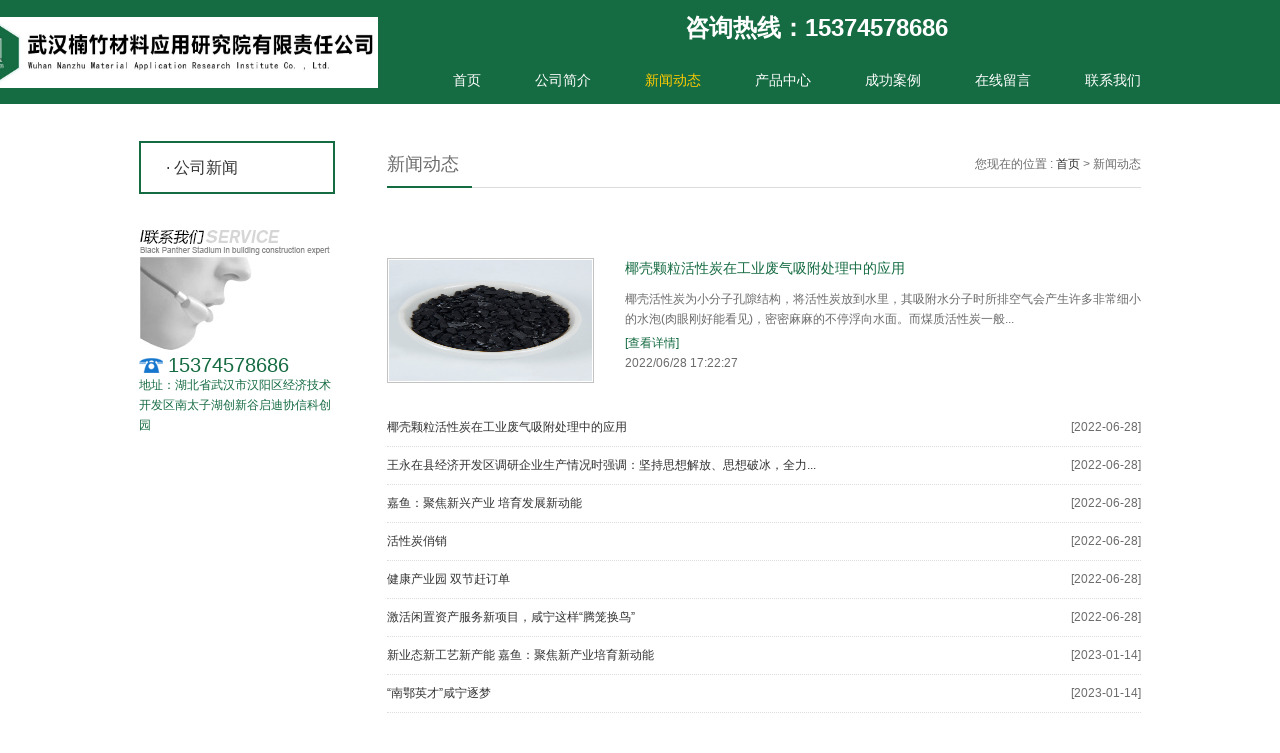

--- FILE ---
content_type: text/html;   charset=utf-8,text/html; charset=UTF-8
request_url: http://xn--w4ro37f.com/list/2.html
body_size: 3917
content:
<!DOCTYPE html>
<html>
<head lang="en">
    <meta charset="UTF-8">
    <title>新闻动态_椰壳活性炭-椰壳黄金炭-竹活性炭-载体炭-酒用活性炭-武汉楠竹材料应用研究院有限责任公司</title>
    <meta name="Keywords" content="椰壳活性炭，椰壳黄金炭，竹活性炭，载体炭，酒用活性炭">
    <meta name="Description" content="武汉楠竹材料应用研究院主要从事椰壳活性炭，椰壳黄金炭，竹活性炭，载体炭，酒用活性炭等活性炭产品的技术研发、技术咨询、技术服务，旗下有全资子公司咸宁嘉竹新材料有限公司位于咸宁市，公司系2020年第四届咸宁&ldquo;南鄂杯&rdquo;高层次人才引进项目，是一家高科技、富有活力的研发型新型环保材料制造公司，致力于高品质椰壳和竹质活性炭晶的研发和制造。工厂以咸宁地区的楠竹加工企业余料作为原材料，以竹块节本身具备的多纤维细管为基础层，采用 &ldquo;外热绝氧状态，以高温新生态水蒸汽为蚀刻剂，蚀刻法生产竹质纳米微孔活性炭晶&rdquo;，该工艺技术全国领先，能量循环利用工艺为业界首创，工艺过程没有引入化学制剂，主材绿色环保，工艺节能，公司拥有自主知识产权、已形成专利技术保护池。
">
    <meta name="renderer" content="webkit">
    <meta http-equiv="X-UA-Compatible" content="IE=edge"/>
    <meta name="viewport" content="width=device-width, initial-scale=1, maximum-scale=1, user-scalable=no">
    <link rel="stylesheet" href="/theme/pc1/css/common.css"/>
    <link rel="stylesheet" href="/theme/pc1/css/style.css"/>
    <link rel="stylesheet" type="text/css" href="/theme/pc1/layui/css/layui.css"/>
    <script type="text/javascript" src="/theme/pc1/js/jquery-1.11.3.min.js"></script>
    <script type="text/javascript" src="/theme/pc1/js/jquery.SuperSlide.2.1.1.js"></script>
    <script type="text/javascript" src="/theme/pc1/js/jquery.carousel-1.1.js"></script>
    <script type="text/javascript" src="/theme/pc1/js/jquery.mousewheel.min.js"></script>
	 <script>var __BASE__ = "/theme/pc1";</script>
    <script type="text/javascript">
		function setNav(id){
			var n=$(".nav li").eq(id-1);
			$(n).find('a').addClass('on')
		}
	</script>
</head><body>
<div id="header1">
	<div class="top">
        <div class="logo"><a href="/"><img src="/upload/20220701/160807409.jpg" alt="logo" /></a></div>
        <div class="rexian">咨询热线：15374578686</div>
 
		<div class="nav">
        	<ul>
			
			<li><a href="/" target="_self" class="menumain">首页</a></li>
			<li class="">
					<a href="/list/1.html" target="_self" class="menumain">公司简介</a>
				</li><li class="current">
					<a href="/list/2.html" target="_self" class="menumain">新闻动态</a>
				</li><li class="">
					<a href="/list/5.html" target="_self" class="menumain">产品中心</a>
				</li><li class="">
					<a href="/list/8.html" target="_self" class="menumain">成功案例</a>
				</li><li class="">
					<a href="/list/9.html" target="_self" class="menumain">在线留言</a>
				</li><li class="">
					<a href="/list/10.html" target="_self" class="menumain">联系我们</a>
				</li>			
            </ul>
        </div>
    </div>
</div>
<div id="content">
    <div class="left">
    <ul>
		        <li class="" ><a href="/list/3.html">· 公司新闻</a></li>				
    </ul>
    <div class="service_tel">
        <img src="/theme/pc1/images/about_11.gif" alt=""/>
        <img src="/theme/pc1/images/about_13.jpg" width="195" height="93" />
        <p>15374578686</p>
        <span>地址：湖北省武汉市汉阳区经济技术开发区南太子湖创新谷启迪协信科创园</span>
    </div>
</div>
    <div class="right ny_news">
    	<div class="title"><p>您现在的位置 :  <a href="/">首页</a> &gt 新闻动态 </p> <h3>新闻动态</h3> </div>        
		<div class="first_list">
				<img src="/upload/20230112/112211876.JPG" alt="椰壳颗粒活性炭在工业废气吸附处理中的应用" width="203" height="121">
				<div class="first_list_right">
					<a href="/cont/18.html" class="tit">椰壳颗粒活性炭在工业废气吸附处理中的应用</a>
					<div class="text">椰壳活性炭为小分子孔隙结构，将活性炭放到水里，其吸附水分子时所排空气会产生许多非常细小的水泡(肉眼刚好能看见)，密密麻麻的不停浮向水面。而煤质活性炭一般...</div>
					<a href="/cont/18.html" class="more" >[查看详情]</a>
					<span>2022/06/28 17:22:27</span>
				</div>
			</div>		
		<ul>
		<li><span>[2022-06-28]</span><a href="/cont/18.html" target="_self">椰壳颗粒活性炭在工业废气吸附处理中的应用</a></li><li><span>[2022-06-28]</span><a href="/cont/19.html" target="_self">王永在县经济开发区调研企业生产情况时强调：坚持思想解放、思想破冰，全力...</a></li><li><span>[2022-06-28]</span><a href="/cont/20.html" target="_self">嘉鱼：聚焦新兴产业 培育发展新动能</a></li><li><span>[2022-06-28]</span><a href="/cont/21.html" target="_self">活性炭俏销</a></li><li><span>[2022-06-28]</span><a href="/cont/22.html" target="_self">健康产业园 双节赶订单</a></li><li><span>[2022-06-28]</span><a href="/cont/23.html" target="_self">激活闲置资产服务新项目，咸宁这样&ldquo;腾笼换鸟&rdquo;</a></li><li><span>[2023-01-14]</span><a href="/cont/27.html" target="_self">新业态新工艺新产能 嘉鱼：聚焦新产业培育新动能</a></li><li><span>[2023-01-14]</span><a href="/cont/28.html" target="_self">&ldquo;南鄂英才&rdquo;咸宁逐梦</a></li>        </ul>
		<div class="page">
            <a class="prev" href="javascript:;"><img src="/theme/pc1/images/news_25.gif" /></a>
            <div class="num"><span>
			
				<a href="http://xn--w4ro37f.com/list/2.html/?page=1"  class="cur"  > 1 </a><a href="http://xn--w4ro37f.com/list/2.html/?page=2"  class=""  > 2 </a>		
			</span></div>
            <a class="next" href="http://xn--w4ro37f.com/list/2.html/?page=2"><img src="/theme/pc1/images/news_28.gif" /></a> 
        </div>
    </div>
    <div class="clear"></div>
</div>
<div id="footer">
	<div class="minianv">
    	<a href="/">首页</a>&nbsp;&nbsp;&nbsp;&nbsp;
    	<a href="/list/1.html">公司简介</a>&nbsp;&nbsp;&nbsp;&nbsp;<a href="/list/2.html">新闻动态</a>&nbsp;&nbsp;&nbsp;&nbsp;<a href="/list/5.html">产品中心</a>&nbsp;&nbsp;&nbsp;&nbsp;<a href="/list/8.html">成功案例</a>&nbsp;&nbsp;&nbsp;&nbsp;<a href="/list/9.html">在线留言</a>&nbsp;&nbsp;&nbsp;&nbsp;<a href="/list/10.html">联系我们</a>&nbsp;&nbsp;&nbsp;&nbsp;    <br/>地址：湖北省武汉市汉阳区经济技术开发区南太子湖创新谷启迪协信科创园<br/>
    业务联系：15374578686&nbsp;&nbsp;&nbsp;&nbsp;15374576886<br/>
    办公行政：0715-6669315
    </div>
    <hr/>
    &copy;2022  武汉楠竹材料应用研究院有限责任公司    版权所有    <a href="http://beian.miit.gov.cn/">鄂ICP备2022011814号-1</a> <br />
    <a href="http://www.beian.gov.cn"><img src="/theme/pc1/images/ga.png" />鄂公网安备42018502006834号</a>
    <div class="ewm"><img src=""/>扫描二维码访问手机端</div>
</div>
</body>
</html>

--- FILE ---
content_type: text/css
request_url: http://xn--w4ro37f.com/theme/pc1/css/common.css
body_size: 987
content:
/* 初始化CSS */
html, body, ul, li, ol, dl, dd, dt, p, h1, h2, h3, h4, h5, h6, form, fieldset, legend, img{margin:0 auto; padding:0;}
h1, h2, h3, h4, h5, h6{font-size:100%;font-weight:bold;}
fieldset, img{vertical-align:middle; border:none;}
address, caption, cite, code, dfn, th, var{font-style:normal; font-weight:normal;}
ul, ol{list-style:none;}
li{list-style-type:none;}
input{padding-top:0; padding-bottom:0; font-family: "微软雅黑",Arial,sans-serif;}
select, input{vertical-align:middle;}
select, input, textarea{font-size:12px; margin:0;}
input[type="text"], input[type="submit"], textarea{outline-style:none;}
textarea{resize:none; font-family: "微软雅黑",Arial,sans-serif;}
body{color:#6c6c6c; font:12px "微软雅黑",Arial,sans-serif; background:#fff; overflow-x:hidden}
a{color:#575757; text-decoration:none;}
a:link{text-decoration:none;   /* 指正常的未被访问过的链接*/  }
a:visited{text-decoration:none; /*指已经访问过的链接*/  }
a:hover{text-decoration:none;/*指鼠标在链接*/}
a:active{text-decoration:none;/* 指正在点的链接*/  }
i, em{ font-style:normal;}
.clear{ clear:both;}

.detail .tit { height: 40px; line-height: 40px; text-align: center; font-weight: bold; border-bottom: 1px solid #ccc; overflow:hidden; }
.detail .related { padding:6px 0; text-align: center; }
.detail .related span { padding: 0 10px; }
.detail .text { padding: 10px; line-height: 23px;}
.detail .text .photo { text-align: center; }
.detail .other { padding: 8px 0; width: 100%; }
.detail .other li { line-height: 24px; }
.detail .print { padding: 8px 0; text-align: right; clear: both; }
.detail .print a { margin-right: 20px; }
.detail .text .pro_photo { text-align: center; }
/*.right{ height:auto ; height:400px; min-height:400px;}*/


--- FILE ---
content_type: text/css
request_url: http://xn--w4ro37f.com/theme/pc1/css/style.css
body_size: 5795
content:
#header .top{ width:1002px; margin:0 auto; position:relative; height:143px;}
#header .top .topnav{ position:absolute; top:21px; right:0; height:14px; line-height:14px;}
.topnav a,.search a.btn,.case .title a,.news .title a,.product .title a{background:url(../images/pt.png) left center no-repeat;}
.topnav a{ overflow:hidden; display:inline-block; height:14px; padding-left:12px;}
.topnav a.home{ background-position:0 -137px}
.topnav a.join{ background-position:0 -113px}
.topnav a.contact{ background-position:0 -126px}
#header .top .logo{ width:500px;height:85px;position:absolute; left:0; top:27px;}
#header .top .logo img{width:100%;height:100%;}
#header .top .phone{width:195px;height:61px; position:absolute; top:51px; right:0}
#header .top .phone img{width:100%;height:100%;}
#header .top .search{ position:absolute; top:77px; right:214px;}
@media only screen and (max-width:1370px){
.search { width:300px;height:50px; float:right;margin-top:15px;margin-right:30px;line-height:24px; border:4px solid #156b42; border-radius:8px; padding-left:12px;}
}
@media only screen and (max-width:1539px){
.search { width:300px;height:50px; float:right;margin-top:15px;margin-right:30px;line-height:24px; border:4px solid #156b42; border-radius:8px; padding-left:12px;}
}
@media only screen and (min-width:1920px){
.search { width:300px;height:50px; float:right;margin-top:26px;margin-right:30px;line-height:24px; border:4px solid #156b42; border-radius:8px; padding-left:12px;}
}
.search .btn{ display:block; float:left; width:9px; height:9px; background-position:0 -102px; margin:9px 0 0;}
.search .btn input{ background:none; border:none}
.search .input{ float:left; height:50px; line-height:24px; width:237px; text-align:right; color:#0067c3; background:none; border:none;text-align: center; }
.button{width:63px;height:50px;background-image: url(../images/search.jpg);background-size:100% 100%;}
#header .nav{ position:relative; z-index:10000000; width:100%; height:56px; background:#156b42;}
#header .nav ul{ width:994px; margin:0 auto;}
#header .nav li{ float:left; width:140px; height:58px; padding-right:2px;  position:relative}
#header .nav li .menu{ display:block; height:56px; width:156px; margin:-11px -8px 0; text-align:center; line-height:56px; padding-top:11px; color:#fff; font-size:16px; font-weight:bolder}
#header .nav li .menu:hover,#header .nav li .menu.on,#header .nav li:hover .menu{  color:#fff}
#header .nav li .drop{ position:absolute; left:-2px; top:58px; display:none; width:128px; background:#156b42; text-align:center; padding:0 8px; display:none}
#header .nav li .drop a{ display:block; height:36px; line-height:36px; border-bottom:1px solid #fff; font-size:14px; color:#fff; margin-bottom:3px}
#header .nav li:hover .drop{ display:block}
#header .nav li.last{ background:none}

@media only screen and (max-width:1370px){
.banner{position:relative; width:100%; height:557px; text-align:center;margin:0 0 72px -960px;}
.banner .bd ul {
    width: 100% !important;
    height: 557px !important;
}
.banner li{ width:100% !important;height: 557px !important; text-align:center}
}
@media only screen and (max-width:1539px){
.banner{position:relative; width:100%; height:519px; text-align:center;margin:0 0 0px 0;}
.banner .bd ul {
    width: 100% !important;
    height: 519px !important;
}
.banner li{ width:100% !important;height: 519px !important; text-align:center}
}
@media only screen and (min-width:1920px){
.banner{position:relative; width:100%; height:743px; text-align:center;margin:0 0 0px 0;}
.banner .bd ul {
    width: 100% !important;
    height: 743px !important;
}
.banner li{ width:100% !important;height: 743px !important; text-align:center}
}
@media only screen and (max-width:1370px){
.search1{width:100%;height:85px;background-image: url(../images/bg2.jpg);background-size: 100% 100%;}
}
@media only screen and (max-width:1539px){
.search1{width:100%;height:85px;background-image: url(../images/bg2.jpg);background-size: 100% 100%;}
}
@media only screen and (min-width:1920px){
.search1{width:100%;height:111px;background-image: url(../images/bg2.jpg);background-size: 100% 100%;}
}
#content{ width:1002px; margin:37px auto;}
#content1{ width:100%; margin:37px auto;}
.case{ float:left; width:599px;height:358px;}
.case img{ width:100%;height:100%;}
.case .title{ height:41px; line-height:41px; background:#e5e5e5; padding-left:37px; }
.case .title a,.product .title a{ float:right; display:block; width:22px; height:22px; background-position:0 -73px; margin:8px 18px 0 0}
.section .title h3,.product .title h3{color:#0067c3; font-size:22px; font-weight:bolder;}
.section .title h3 span,.product .title h3 span{ color:#575757; font-size:16px; font-family:Arial; text-transform:uppercase}
.case .carousel{ border:3px solid #e5e5e5; padding-top:27px; height:210px; position:relative;}
.case .slides{overflow:hidden;position:relative;width:522px; margin:0 auto;}
.carousel .slides .slideItem{padding:0px;overflow:hidden;position:absolute;cursor:pointer;opacity:1 !important;}
.prevButton,.nextButton{display:block;position:absolute;z-index:99;cursor:pointer;bottom:-10px;width:30px;height:15px;}
.prevButton{left:238px; background:url(../images/index_58.gif) no-repeat;}
.nextButton{left:268px; background:url(../images/index_59.gif) no-repeat}

.news{ float:right; width:713px;}
.stitle{width:1002px;height:104px;margin:0 auto;margin-bottom:27px;}
.stitle img{width:100%;height:100%;}
.news .title a{ float:right; width:23px; height:24px; background-position:0 -14px;}
.news .title{ width:710px;height:101px; line-height:24px;}
.news .cont{width:705px;height:247px;font-size:15px;font-family: "楷体";text-indent: 18px;padding-top:10px;}
.news .headlines img{ display:block; float:left; width:132px; height:88px; margin:-1px 17px -1px -1px;}
.news .headlines .h_right{ float:left; width:236px; line-height:16px;}
.news .headlines .h_right a{ display:block; height:38px; line-height:38px; color:#ffba00; font-size:15px; font-weight:bold;}
.news .headlines{ height:86px; border:1px solid #dcdcdc; background:#f6f6f6; margin:27px 0 6px}
.news li{ height:34px; line-height:34px; border-bottom:1px dashed #575757; background:url(../images/index_50.gif) 3px center no-repeat; padding-left:28px;}
.news li span{ float:right;}
.news .cont .more{width:115px;height:29px;margin-top:152px;margin-left:594px;color:#fff;text-align:center;background-color:#156b42;font-size: 20px;font-family: "微软雅黑";border-radius: 7px; }
.section{ width:1349px;height:488px;margin:0 auto; overflow:hidden;}

.about{  width:100%; height:740px; padding-top:20px; }
.about .title{ width:100%; height:178px; margin:0 auto;text-align:center;}
.about .title img{width:100%;height:100%;}
.about .title a{ color:#000; font-size:30px; font-weight:bolder}
.about .title a span{ color:#000; font-family:Arial; font-weight:normal; text-transform:uppercase; display:inline-block; margin-top:5px;}
.about .cont{ line-height:22px; width:100%;height:562px; background:url(../images/news.jpg) no-repeat;background-size:100% 100%;}
.about .cont a{ display:block; width:57px; height:19px; line-height:19px; text-align:center; margin-top:21px; color:#156b42; text-transform:uppercase;font-size:19px;margin-left: 292px;}
.about .cont .left{width:680px;height:225px;float:left;background-color:#fff;margin-top: 173px;margin-left:53px;position: relative;right:-58px;}
.about .cont .left .newimg{width:279px;height:176px;margin-top:26px;margin-left:11px;float:left;}
.about .cont .left .newimg img{width:100%;height:100%;}
.about .cont .left .newcontent{width:366px;height:176px;float:right;margin-top:21px;padding-right:10px;}
.about .cont .left .newcontent .newstitle{width:119px;height:28px;background-color:#156b42;color:#fff;text-align:center;font-size:16px;border-radius: 8px;padding-top:5px;}
.about .cont .left .newcontent .newsdesc{width:366px;height:118px;}
.about .cont .right{width:550px;height:349px;margin-top:110px;margin-right: 66px;}
.about .cont .right img{width:100%;height:100%;}
.conts{width:1349px;height:349px;margin:0 auto;}

.product1{ height:408px;overflow:hidden;margin-top: 57px;background-image: url(../images/product.jpg);background-size: 100% 100%;}
.product1 .title1{ height:86px; line-height:38px; text-align:center;font-size:30px;color:#fff;padding-top:10px;}
.product1 .title1 h3 span{font-family:"楷体";}
.product1 .product_list1{ padding-top:167px;}
.product1 .bd1{width:1160px;  margin:0 auto; height:169px;}
.product_list1 .picList1 li{ float:left; width:218px; height:169px; margin:0 5px;border:2px solid #fff;border-radius: 4px;}
.product_list1 .picList1 li .photo1{ width:218px; height:169px; text-align:center;}
.product_list1 .picList1 li  .name1{ display:block; width:218px; height:29px; text-align:center; line-height:29px; color:#fff; font-size:16px;   z-index:1000}
.product1 .hd1{ height:15px; clear:both; overflow:hidden}
.product1 .hd1 a{ display:block; width:30px; height:15px; float:left; cursor:pointer}

.product{ width:1349px;height:388px;margin:0 auto;overflow:hidden}
.product .title{ width:1349px;height:176px; line-height:38px;  padding-left:22px;}
.product .title img{width:100%;height:100%;}
.product .product_list{ width:1349px;height:182px;margin:0 auto;padding-top:19px;}
.product .bd{width:1190px;  margin:0 auto; height:135px;}
.product_list .picList li{ float:left; width:218px; height:169px; margin:0 10px;}
.product_list .picList li .photo{ width:218px; height:135px; text-align:center;}
.product_list .picList li  .name{ display:block; width:218px; height:29px; text-align:center; line-height:29px; color:#000; font-size:16px;  margin-top:6px; position:relative; z-index:1000}
.product .hd{ width:1349px;height:50px; clear:both; overflow:hidden;position: relative;top:-91px;}
.product .hd a{ display:block; width:49px; height:50px;  cursor:pointer}
.product .next{ background:url(../images/right.png) no-repeat;background-size:100% 100%;float: right;}
.product .prev{ background:url(../images/left.png) no-repeat;background-size:100% 100%;float: left;}

#footer{ width:100%; height:449px; background:#156b42; text-align:center; line-height:32px; padding-top:11px; color:#989898; margin-top:76px;color:#fff;font-size:16px;}
#footer a{ color:#fff;font-size:16px;}
#footer span{ font-family:Verdana, Geneva, sans-serif}
.ewm{width:200px;height:200px;margin:0 auto;}
.ewm img{width:100%;height:100%;}
#header1{ height:104px; background:#156b42; width:100%; margin-bottom:33px;}
#header1 .top{ width:1002px; margin:0 auto; position:relative}
#header1 .top .logo{width:410px;height:71px;position:absolute; left:-171px; top:17px;}
#header1 .top .logo img{width:100%;height:100%;}
#header1 .top .rexian{ position:absolute; top:15px; right:193px; padding-left:30px; color:#fff; font-size:24px; height:26px; line-height:26px; font-weight:bolder}
#header1 .top .search{ position:absolute; top:16px; right:0; background:#fff}
#header1 .nav{ position:absolute; top:72px; right:0;}
#header1 .nav li{ float:left; margin-left:54px;}
#header1 .nav li a{ color:#fff; font-size:14px;}
#header1 .nav li a:hover,#header1 .nav li.current a{ color:#ffcc00}

.left{ float:left; width:196px;}
.left li{ height:49px; line-height:49px; border:2px solid #156b42; border-bottom:none; padding-left:25px; font-size:16px;}
.left li:hover,.left li.hover{ background-color: #156b42; }
.left li:hover a,.left li.hover a{ color:#fff}
.left ul{ margin-bottom:36px; border-bottom:2px solid #156b42}

.service_tel{ line-height:20px; color:#156b42}
.service_tel img{ display:block}
.service_tel p{ background:url(../images/about_15.gif) left center no-repeat; padding-left:29px; height:20px; font-size:20px; margin-top:5px;}

.right{ float:right; width:754px;}
.right .title{ height:46px; line-height:46px; border-bottom:1px solid #dcdcdc; margin-bottom:70px}
.right .title p{ float:right}
.right .title h3{ height:45px; border-bottom:2px solid #156b42; display:inline-block; float:left; padding-right:13px; font-size:18px; font-weight:normal}

.ny_danye img{ max-width:100%; display:block}
.ny_danye .cont{ line-height:27px;}

.page{width:706px; height:21px; border-bottom:1px solid #d3d3d3; margin:52px auto 0; clear:both}
.page a.prev,.page a.next{ float:left; width:22px; height:22px; margin-bottom:-1px;}
.page .num{ float:left; width:662px; text-align:center}
.page .num span{ height:22px;background:#fff; padding:0 10px; display:inline-block; margin-bottom:-2px;}
.page .num a{ display:inline-block; width:20px; height:20px; text-align:center; line-height:20px; border:1px solid #d3d3d3; color:#000; margin:0 4px;}
.page a:hover,.page a.cur{ color:#156b42; border-color:#156b42}

.ny_news .first_list img{ display:block; float:left; width:203px; height:121px; padding:1px; border:1px solid #c2c2c2;}
.ny_news .first_list .first_list_right{ float:right; width:516px; line-height:20px;}
.first_list .first_list_right .tit{ display:block; height:31px; color:#156b42; font-size:14px;}
.first_list .first_list_right .text{ height:40px; overflow:hidden; margin-bottom:4px;}
.first_list .first_list_right .more{ display:block; color:#156b42}
.first_list .first_list_right .date{ display:block; height:20px; line-height:20px; background:url(../images/news_03.gif) left center no-repeat; padding-left:20px; margin-top:10px;}
.ny_news .first_list{ height:125px; overflow:hidden; margin-bottom:26px;}
.ny_news li{ height:37px; line-height:37px; border-bottom:1px dotted #dddddd}
.ny_news li span{ float:right}

.ny_pro li .photo{ display:block; width:211px; height:156px;}
.ny_pro li .info{ width:211px; height:110px; background:#f5f5f5;}
.ny_pro li .info .name{ height:40px; line-height:40px; padding-left:19px; font-size:14px;}
.ny_pro li .info .text{ line-height:18px; padding:0 19px; height:36px; overflow:hidden; margin-bottom:10px;}
.ny_pro li .info .more{ display:block; height:24px; line-height:24px; background:#adadad; padding-left:20px; color:#fff}
.ny_pro li{ float:left; width:211px; height:266px; border:3px solid #fff; margin:0 25px 67px;}
.ny_pro ul{ float:left; margin:0 -24px 0 -23px;}
.ny_pro li:hover{ border-color:#7c7f90}
.ny_pro li:hover .more{ background:#7c7f90}

#full .qq_info a,#full .qq_info span{ display:block}
#full .qq_info span{ width:86px; background:#fff; text-align:center; padding-top:6px; line-height:24px; border:1px solid #968f96; border-top:none}

.paper {
  width: 1200px;
  margin: 26px auto;
  min-height: 500px;
}
.paper:after {
  display: block;
  content: "";
  clear: both;
}
.paper1 {
  width: 1200px;
  margin: 0px auto;
  min-height: 500px;
}
.paper1:after {
  display: block;
  content: "";
  clear: both;
}
/*侧导航*/

.side {
  width: 286px;
  float: left;
  background: #023257;
  padding-bottom: 24px;
  overflow: hidden;
}
.side .tit {
  width: 100%;
  height: 66px;
  padding-top: 30px;
  background: #2654a9;
}
.side .tit .iconfont {
  font-size: 42px;
  color: #FFFFFF;
  float: left;
  margin: 0 10px 0 60px;
}
.side .tit p {
  font-size: 20px;
  font-weight: bold;
  color: #FFFFFF;
}
.side .tit span {
  font-size: 16px;
  color: #fff;
  text-transform: uppercase;
}
.side ul {
  padding: 0 30px;
  margin-top: 30px;
}
.side ul li {
  height: 36px;
  line-height: 36px;
  padding-left: 54px;
  background: #FFFFFF;
  -ms-transition: all 0.3s;
  -webkit-transition: all 0.3s;
  -moz-transition: all 0.3s;
  transition: all 0.3s;
  margin-bottom: 14px;
}
.side ul li a {
  font-size: 15px;
  color: #666666;
  -ms-transition: all 0.3s;
  -webkit-transition: all 0.3s;
  -moz-transition: all 0.3s;
  transition: all 0.3s;
}
.side ul li span {
  margin-right: 10px;
}
.side ul li:hover, .side ul li.on {
  background: #13439d;
}
.side ul li:hover a, .side ul li.on a {
  color: #FFFFFF;
}
.side .side_drop .drop {
  padding-left: 47px;
  display: none;
}
.side .side_drop .drop a {
  display: block;
  padding-left: 17px;
  height: 36px;
  line-height: 36px;
  background: #FFFFFF;
  margin-bottom: 14px;
  color: #666666;
  -ms-transition: all 0.3s;
  -webkit-transition: all 0.3s;
  -moz-transition: all 0.3s;
  transition: all 0.3s;
}
.side .side_drop .drop a:hover {
  background: #13439d;
  color: #FFFFFF;
}
.side .side_drop .drop span {
  margin-right: 14px;
}
.side .info {
  padding: 0 30px;
  margin-top: 46px;
  text-align: center;
}
.side .info .contact {
  margin-bottom: 22px;
  width: 226px;
}
.side .info p {
  font-size: 22px;
  color: #fff;
}
.side .info p span {
  color: #fff;
  margin: 0 8px;
}
.side .info a {
  display: block;
  width: 143px;
  height: 37px;
  line-height: 37px;
  text-align: center;
  background: #2654a9;
  border-radius: 10px;
  -webkit-border-radius: 10px;
  -moz-border-radius: 10px;
  margin: 16px auto 0;
  color: #FFFFFF;
  font-weight: bold;
  font-size: 16px;
}

.call{
  width:100%;
  height:740px;
  background-color: #f6f6f6;
}
.form {
  width: 100%;
  padding-top: 55px;
}
.form_tit {
  width: 100%;
  text-align: center;
}
.form_tit .p1 {
  font-size: 36px;
  color: #efefef;
  text-transform: uppercase;
}
.form_tit .p2 {
  width:100px;
  height:50px;
  margin:0 auto;
  font-size: 24px;
  color: #333333;
  line-height: 50px;
  border-bottom: 3px solid #156b42;
}
.form_tit .p3 {
  width: 800px;
  height: 43px;
  line-height: 66px;
  margin: 0 auto;
  font-size: 12px;
  color: #9c9c9c;
}
.layui-form {
  width: 830px;
  margin: 50px auto 0;
}
.layui-form td span {
  font-size: 16px;
  color: #333333;
  margin: 0 15px;
  float: left;
  line-height: 46px;
}
.layui-form table {
  width: 100%;
}
.layui-form td {
  width: 50%;
  padding-bottom: 25px;
  position: relative;
}
.layui-form td input {
  height: 46px;
  text-indent: 25px;
  font-size: 16px;
  line-height: 46px;
  border-radius: 2px;
  background: #fff;
  outline: none;
  border: 1px solid #e2e2e2;
  width: 264px;
}
.layui-form .new input {
  width: 674px;
}
.layui-form td .s1 {
  color: red;
  float: right;
  margin-right: 10px;
}
.layui-form textarea {
  resize: none;
  border: 1px solid #e2e2e2;
  border-radius: 2px;
  width: 670px;
  padding: 5px;
  outline: none;
  background: #fff;
  height: 153px;
}
.form ul {
  width: 100%;
}
.form ul li {
  display: inline-block;
  width: 240px;
  height: 48px;
  line-height: 35px;
  margin: 0 110px;
}
.form ul li input {
  width: 100%;
  height: 100%;
}

/* all */

::-webkit-input-placeholder {
  color: #dedede;
}
::-moz-placeholder {
  color: #dedede;
}

/* firefox 19+ */

:-ms-input-placeholder {
  color: #dedede;
}

/* ie */

input:-moz-placeholder {
  color: #dedede;
}

/* individual: webkit */

.form td input::-webkit-input-placeholder {
  color: #dedede;
}
.form td input::-webkit-input-placeholder {
  color: #dedede;
}
.form td input::-webkit-input-placeholder {
  color: #dedede;
}

/* individual: mozilla */

.form td input::-moz-placeholder {
  color: #dedede;
}
.form td input::-moz-placeholder {
  color: #dedede;
}
.form td input::-moz-placeholder {
  color: #dedede;
}

.item_tit {
  text-align: left;
  font-size: 0.36rem;
  color: #333333;
/*  margin: 0.3rem 0;*/
}
.item_tit p {
  font-size: 0.36rem;
  color: #333333;
}
.item_tit hr {
  width: 0.52rem;
  height: 0.02rem;
  background: #252525;
  border: none;
  margin: 0.15rem auto;
}
.item_tit span {
  font-size: 0.24rem;
  color: #333333;
  text-transform: uppercase;
}

.form {
  margin-top: 0.4rem;
  padding: 0 0.25rem;
  min-height: 5rem;
}
.form .form-row {
  min-height: 0.8rem;
  max-height: 2.08rem;
  position: relative;
  clear: left;
  overflow: hidden;
}
.form .form-row:after {
  position: absolute;
  right: 0;
  bottom: 0;
  left: 15px;
  height: 1px;
  content: '';
  -webkit-transform: scaleY(0.5);
  transform: scaleY(0.5);
  background-color: #c8c7cc;
}
.form .form-row label {
  height: 0.8rem;
  line-height: 0.8rem;
  float: left;
  width: 35%;
  font-size: 0.34rem;
  padding-left: 15px;
}
.form .form-row input {
  background: none;
  float: right;
  width: 65%;
  border: 0;
  height: 0.8rem;
  outline: none;
  font-size: 0.36rem;
}
.form .form-row textarea {
  height: auto;
  outline: none;
  resize: none;
  border: none;
  width: 65%;
  font-size: 0.36rem;
  height: 2rem;
  padding: 0.16rem 0;
}
.form .form-btn {
  text-align: center;
  margin: 0.3rem 0;
}
.form .form-btn button {
  outline: none;
  border: none;
  margin: 0 0.15rem;
  font-s

--- FILE ---
content_type: text/css
request_url: http://xn--w4ro37f.com/theme/pc1/layui/css/layui.css
body_size: 15995
content:
/** layui-v2.2.5 MIT License By https://www.layui.com */  .layui-inline, img { display: inline-block; vertical-align: middle } h1, h2, h3, h4, h5, h6 { font-weight: 400 } .layui-edge, .layui-header, .layui-inline, .layui-main { position: relative } .layui-btn, .layui-edge, .layui-inline, img { vertical-align: middle } .layui-btn, .layui-disabled, .layui-icon, .layui-unselect { -webkit-user-select: none; -ms-user-select: none; -moz-user-select: none } blockquote, body, button, dd, div, dl, dt, form, h1, h2, h3, h4, h5, h6, input, li, ol, p, pre, td, textarea, th, ul { margin: 0; padding: 0; -webkit-tap-highlight-color: rgba(0, 0, 0, 0) } a:active, a:hover { outline: 0 } img { border: none } li { list-style: none } table { border-collapse: collapse; border-spacing: 0 } h4, h5, h6 { font-size: 100% } button, input, optgroup, option, select, textarea { font-family: inherit; font-size: inherit; font-style: inherit; font-weight: inherit; outline: 0 } pre { white-space: pre-wrap; white-space: -moz-pre-wrap; white-space: -pre-wrap; white-space: -o-pre-wrap; word-wrap: break-word } hr { height: 1px; margin: 10px 0; border: 0; clear: both } a { color: #333; text-decoration: none } a cite { font-style: normal; *cursor: pointer } .layui-border-box, .layui-border-box * { box-sizing: border-box } .layui-box, .layui-box * { box-sizing: content-box } .layui-clear { clear: both; *zoom: 1 } .layui-clear:after { content: '\20'; clear: both; *zoom: 1; display: block; height: 0 } .layui-inline { *display: inline; *zoom: 1 } .layui-edge { display: inline-block; width: 0; height: 0; border-width: 6px; border-style: dashed; border-color: transparent; overflow: hidden } .layui-edge-top { top: -4px; border-bottom-color: #999; border-bottom-style: solid } .layui-edge-right { border-left-color: #999; border-left-style: solid } .layui-edge-bottom { top: 2px; border-top-color: #999; border-top-style: solid } .layui-edge-left { border-right-color: #999; border-right-style: solid } .layui-elip { text-overflow: ellipsis; overflow: hidden; white-space: nowrap } .layui-disabled, .layui-disabled:hover { color: #d2d2d2!important; cursor: not-allowed!important } .layui-circle { border-radius: 100% } .layui-show { display: block!important } .layui-hide { display: none!important } @font-face { font-family: layui-icon; src: url(../font/iconfont.eot?v=220); src: url(../font/iconfont.eot?v=220#iefix) format('embedded-opentype'), url(../font/iconfont.svg?v=220#iconfont) format('svg'), url(../font/iconfont.woff?v=220) format('woff'), url(../font/iconfont.ttf?v=220) format('truetype') } .layui-icon { font-family: layui-icon!important; font-size: 16px; font-style: normal; -webkit-font-smoothing: antialiased; -moz-osx-font-smoothing: grayscale } .layui-icon-duihua:before { content: "\e611" } .layui-icon-shezhi:before { content: "\e614" } .layui-icon-yinshenim:before { content: "\e60f" } .layui-icon-search:before { content: "\e615" } .layui-icon-fenxiang1:before { content: "\e641" } .layui-icon-shezhi1:before { content: "\e620" } .layui-icon-yinqing:before { content: "\e628" } .layui-icon-yuejuancuohao:before { content: "\1006" } .layui-icon-cuo:before { content: "\1007" } .layui-icon-baobiao:before { content: "\e629" } .layui-icon-star:before { content: "\e600" } .layui-icon-yuandian:before { content: "\e617" } .layui-icon-chat:before { content: "\e606" } .layui-icon-logo:before { content: "\e609" } .layui-icon-list:before { content: "\e60a" } .layui-icon-tubiao:before { content: "\e62c" } .layui-icon-right:before { content: "\1005" } .layui-icon-huanfu2:before { content: "\e61b" } .layui-icon-On-line:before { content: "\e610" } .layui-icon-biaoge:before { content: "\e62d" } .layui-icon-youyou:before { content: "\e602" } .layui-icon-zuozuo:before { content: "\e603" } .layui-icon-cart-simple:before { content: "\e698" } .layui-icon-cry:before { content: "\e69c" } .layui-icon-smile:before { content: "\e6af" } .layui-icon-survey:before { content: "\e6b2" } .layui-icon-tree:before { content: "\e62e" } .layui-icon-iconfont17:before { content: "\e62f" } .layui-icon-tianjia:before { content: "\e61f" } .layui-icon-xiazai:before { content: "\e601" } .layui-icon-xuanzemoban48:before { content: "\e630" } .layui-icon-gongju:before { content: "\e631" } .layui-icon-face-surprised:before { content: "\e664" } .layui-icon-bianji:before { content: "\e642" } .layui-icon-speaker:before { content: "\e645" } .layui-icon-xiangxia:before { content: "\e61a" } .layui-icon-wenjian:before { content: "\e621" } .layui-icon-layouts:before { content: "\e632" } .layui-icon-duigou:before { content: "\e618" } .layui-icon-tianjia1:before { content: "\e608" } .layui-icon-yaoyaozhibofanye:before { content: "\e633" } .layui-icon-read:before { content: "\e705" } .layui-icon-404:before { content: "\e61c" } .layui-icon-lunbozutu:before { content: "\e634" } .layui-icon-help:before { content: "\e607" } .layui-icon-daima1:before { content: "\e635" } .layui-icon-jinshui:before { content: "\e636" } .layui-icon-find-fill:before { content: "\e670" } .layui-icon-about:before { content: "\e60b" } .layui-icon-location:before { content: "\e715" } .layui-icon-xiangshang:before { content: "\e619" } .layui-icon-pause:before { content: "\e651" } .layui-icon-riqi:before { content: "\e637" } .layui-icon-uploadfile:before { content: "\e61d" } .layui-icon-delete:before { content: "\e640" } .layui-icon-play:before { content: "\e652" } .layui-icon-top:before { content: "\e604" } .layui-icon-haoyouqingqiu:before { content: "\e612" } .layui-icon-weibiaoti1:before { content: "\e605" } .layui-icon-chuangkou:before { content: "\e638" } .layui-icon-comiisbiaoqing:before { content: "\e60c" } .layui-icon-zhengque:before { content: "\e616" } .layui-icon-dollar:before { content: "\e659" } .layui-icon-iconfontwodehaoyou:before { content: "\e613" } .layui-icon-wenjianxiazai:before { content: "\e61e" } .layui-icon-tupian:before { content: "\e60d" } .layui-icon-lianjie:before { content: "\e64c" } .layui-icon-diamond:before { content: "\e735" } .layui-icon-jilu:before { content: "\e60e" } .layui-icon-liucheng:before { content: "\e622" } .layui-icon-fontstrikethrough:before { content: "\e64f" } .layui-icon-unlink:before { content: "\e64d" } .layui-icon-bianjiwenzi:before { content: "\e639" } .layui-icon-sanjiao:before { content: "\e623" } .layui-icon-danxuankuanghouxuan:before { content: "\e63f" } .layui-icon-danxuankuangxuanzhong:before { content: "\e643" } .layui-icon-juzhongduiqi:before { content: "\e647" } .layui-icon-youduiqi:before { content: "\e648" } .layui-icon-zuoduiqi:before { content: "\e649" } .layui-icon-gongsisvgtubiaozongji22:before { content: "\e626" } .layui-icon-gongsisvgtubiaozongji23:before { content: "\e627" } .layui-icon-refresh-2:before { content: "\1002" } .layui-icon-loading-1:before { content: "\e63e" } .layui-icon-return:before { content: "\e65c" } .layui-icon-jiacu:before { content: "\e62b" } .layui-icon-uploading:before { content: "\e67c" } .layui-icon-liaotianduihuaimgoutong:before { content: "\e63a" } .layui-icon-video:before { content: "\e6ed" } .layui-icon-headset:before { content: "\e6fc" } .layui-icon-wenjianjiafan:before { content: "\e624" } .layui-icon-shouji:before { content: "\e63b" } .layui-icon-tianjia2:before { content: "\e654" } .layui-icon-wenjianjia:before { content: "\e7a0" } .layui-icon-biaoqing:before { content: "\e650" } .layui-icon-html:before { content: "\e64b" } .layui-icon-biaodan:before { content: "\e63c" } .layui-icon-cart:before { content: "\e657" } .layui-icon-camera-fill:before { content: "\e65d" } .layui-icon-25:before { content: "\e62a" } .layui-icon-emwdaima:before { content: "\e64e" } .layui-icon-fire:before { content: "\e756" } .layui-icon-set:before { content: "\e716" } .layui-icon-zitixiahuaxian:before { content: "\e646" } .layui-icon-sanjiao1:before { content: "\e625" } .layui-icon-tips:before { content: "\e702" } .layui-icon-tupian-copy-copy:before { content: "\e64a" } .layui-icon-more-vertical:before { content: "\e671" } .layui-icon-zhuti2:before { content: "\e66c" } .layui-icon-loading:before { content: "\e63d" } .layui-icon-xieti:before { content: "\e644" } .layui-icon-refresh-1:before { content: "\e666" } .layui-icon-rmb:before { content: "\e65e" } .layui-icon-home:before { content: "\e68e" } .layui-icon-user:before { content: "\e770" } .layui-icon-notice:before { content: "\e667" } .layui-icon-voice:before { content: "\e688" } .layui-icon-download:before { content: "\e681" } .layui-icon-snowflake:before { content: "\e6b1" } .layui-icon-yemian1:before { content: "\e655" } .layui-icon-template:before { content: "\e663" } .layui-icon-auz:before { content: "\e672" } .layui-icon-console:before { content: "\e665" } .layui-icon-app:before { content: "\e653" } .layui-icon-xiayiye:before { content: "\e65a" } .layui-icon-website:before { content: "\e7ae" } .layui-icon-xiayiye1:before { content: "\e65b" } .layui-icon-component:before { content: "\e857" } .layui-icon-more:before { content: "\e65f" } .layui-icon-shrink-right:before { content: "\e668" } .layui-icon-spread-left:before { content: "\e66b" } .layui-icon-camera:before { content: "\e660" } .layui-icon-note:before { content: "\e66e" } .layui-icon-refresh:before { content: "\e669" } .layui-icon-nv:before { content: "\e661" } .layui-icon-nan:before { content: "\e662" } .layui-icon-senior:before { content: "\e674" } .layui-icon-theme:before { content: "\e66a" } .layui-icon-tread:before { content: "\e6c5" } .layui-icon-praise:before { content: "\e6c6" } .layui-icon-star-fill:before { content: "\e658" } .layui-icon-template-1:before { content: "\e656" } .layui-icon-loading-2:before { content: "\e66d" } .layui-main { width: 1140px; margin: 0 auto } .layui-header { z-index: 1000; height: 60px } .layui-header a:hover { transition: all .5s; -webkit-transition: all .5s } .layui-side { position: fixed; top: 0; bottom: 0; z-index: 999; width: 200px; overflow-x: hidden } .layui-side-scroll { width: 220px; height: 100%; overflow-x: hidden } .layui-body { position: absolute; left: 200px; right: 0; top: 0; bottom: 0; z-index: 998; width: auto; overflow: hidden; overflow-y: auto; box-sizing: border-box } .layui-layout-body { overflow: hidden } .layui-layout-admin .layui-header { background-color: #23262E } .layui-layout-admin .layui-side { top: 60px; width: 200px; overflow-x: hidden } .layui-layout-admin .layui-body { top: 60px; bottom: 44px } .layui-layout-admin .layui-main { width: auto; margin: 0 15px } .layui-layout-admin .layui-footer { position: fixed; left: 200px; right: 0; bottom: 0; height: 44px; line-height: 44px; padding: 0 15px; background-color: #eee } .layui-layout-admin .layui-logo { position: absolute; left: 0; top: 0; width: 200px; height: 100%; line-height: 60px; text-align: center; color: #009688; font-size: 16px } .layui-layout-admin .layui-header .layui-nav { background: 0 0 } .layui-layout-left { position: absolute!important; left: 200px; top: 0 } .layui-layout-right { position: absolute!important; right: 0; top: 0 } .layui-container { position: relative; margin: 0 auto; padding: 0 15px; box-sizing: border-box } .layui-fluid { position: relative; margin: 0 auto; padding: 0 15px } .layui-row:after, .layui-row:before { content: ''; display: block; clear: both } .layui-col-lg1, .layui-col-lg10, .layui-col-lg11, .layui-col-lg12, .layui-col-lg2, .layui-col-lg3, .layui-col-lg4, .layui-col-lg5, .layui-col-lg6, .layui-col-lg7, .layui-col-lg8, .layui-col-lg9, .layui-col-md1, .layui-col-md10, .layui-col-md11, .layui-col-md12, .layui-col-md2, .layui-col-md3, .layui-col-md4, .layui-col-md5, .layui-col-md6, .layui-col-md7, .layui-col-md8, .layui-col-md9, .layui-col-sm1, .layui-col-sm10, .layui-col-sm11, .layui-col-sm12, .layui-col-sm2, .layui-col-sm3, .layui-col-sm4, .layui-col-sm5, .layui-col-sm6, .layui-col-sm7, .layui-col-sm8, .layui-col-sm9, .layui-col-xs1, .layui-col-xs10, .layui-col-xs11, .layui-col-xs12, .layui-col-xs2, .layui-col-xs3, .layui-col-xs4, .layui-col-xs5, .layui-col-xs6, .layui-col-xs7, .layui-col-xs8, .layui-col-xs9 { position: relative; display: block; box-sizing: border-box } .layui-col-xs1, .layui-col-xs10, .layui-col-xs11, .layui-col-xs12, .layui-col-xs2, .layui-col-xs3, .layui-col-xs4, .layui-col-xs5, .layui-col-xs6, .layui-col-xs7, .layui-col-xs8, .layui-col-xs9 { float: left } .layui-col-xs1 { width: 8.33333333% } .layui-col-xs2 { width: 16.66666667% } .layui-col-xs3 { width: 25% } .layui-col-xs4 { width: 33.33333333% } .layui-col-xs5 { width: 41.66666667% } .layui-col-xs6 { width: 50% } .layui-col-xs7 { width: 58.33333333% } .layui-col-xs8 { width: 66.66666667% } .layui-col-xs9 { width: 75% } .layui-col-xs10 { width: 83.33333333% } .layui-col-xs11 { width: 91.66666667% } .layui-col-xs12 { width: 100% } .layui-col-xs-offset1 { margin-left: 8.33333333% } .layui-col-xs-offset2 { margin-left: 16.66666667% } .layui-col-xs-offset3 { margin-left: 25% } .layui-col-xs-offset4 { margin-left: 33.33333333% } .layui-col-xs-offset5 { margin-left: 41.66666667% } .layui-col-xs-offset6 { margin-left: 50% } .layui-col-xs-offset7 { margin-left: 58.33333333% } .layui-col-xs-offset8 { margin-left: 66.66666667% } .layui-col-xs-offset9 { margin-left: 75% } .layui-col-xs-offset10 { margin-left: 83.33333333% } .layui-col-xs-offset11 { margin-left: 91.66666667% } .layui-col-xs-offset12 { margin-left: 100% } @media screen and (max-width:768px) { .layui-hide-xs { display: none!important } .layui-show-xs-block { display: block!important } .layui-show-xs-inline { display: inline!important } .layui-show-xs-inline-block { display: inline-block!important } } @media screen and (min-width:768px) { .layui-container { width: 750px } .layui-hide-sm { display: none!important } .layui-show-sm-block { display: block!important } .layui-show-sm-inline { display: inline!important } .layui-show-sm-inline-block { display: inline-block!important } .layui-col-sm1, .layui-col-sm10, .layui-col-sm11, .layui-col-sm12, .layui-col-sm2, .layui-col-sm3, .layui-col-sm4, .layui-col-sm5, .layui-col-sm6, .layui-col-sm7, .layui-col-sm8, .layui-col-sm9 { float: left } .layui-col-sm1 { width: 8.33333333% } .layui-col-sm2 { width: 16.66666667% } .layui-col-sm3 { width: 25% } .layui-col-sm4 { width: 33.33333333% } .layui-col-sm5 { width: 41.66666667% } .layui-col-sm6 { width: 50% } .layui-col-sm7 { width: 58.33333333% } .layui-col-sm8 { width: 66.66666667% } .layui-col-sm9 { width: 75% } .layui-col-sm10 { width: 83.33333333% } .layui-col-sm11 { width: 91.66666667% } .layui-col-sm12 { width: 100% } .layui-col-sm-offset1 { margin-left: 8.33333333% } .layui-col-sm-offset2 { margin-left: 16.66666667% } .layui-col-sm-offset3 { margin-left: 25% } .layui-col-sm-offset4 { margin-left: 33.33333333% } .layui-col-sm-offset5 { margin-left: 41.66666667% } .layui-col-sm-offset6 { margin-left: 50% } .layui-col-sm-offset7 { margin-left: 58.33333333% } .layui-col-sm-offset8 { margin-left: 66.66666667% } .layui-col-sm-offset9 { margin-left: 75% } .layui-col-sm-offset10 { margin-left: 83.33333333% } .layui-col-sm-offset11 { margin-left: 91.66666667% } .layui-col-sm-offset12 { margin-left: 100% } } @media screen and (min-width:992px) { .layui-container { width: 970px } .layui-hide-md { display: none!important } .layui-show-md-block { display: block!important } .layui-show-md-inline { display: inline!important } .layui-show-md-inline-block { display: inline-block!important } .layui-col-md1, .layui-col-md10, .layui-col-md11, .layui-col-md12, .layui-col-md2, .layui-col-md3, .layui-col-md4, .layui-col-md5, .layui-col-md6, .layui-col-md7, .layui-col-md8, .layui-col-md9 { float: left } .layui-col-md1 { width: 8.33333333% } .layui-col-md2 { width: 16.66666667% } .layui-col-md3 { width: 25% } .layui-col-md4 { width: 33.33333333% } .layui-col-md5 { width: 41.66666667% } .layui-col-md6 { width: 50% } .layui-col-md7 { width: 58.33333333% } .layui-col-md8 { width: 66.66666667% } .layui-col-md9 { width: 75% } .layui-col-md10 { width: 83.33333333% } .layui-col-md11 { width: 91.66666667% } .layui-col-md12 { width: 100% } .layui-col-md-offset1 { margin-left: 8.33333333% } .layui-col-md-offset2 { margin-left: 16.66666667% } .layui-col-md-offset3 { margin-left: 25% } .layui-col-md-offset4 { margin-left: 33.33333333% } .layui-col-md-offset5 { margin-left: 41.66666667% } .layui-col-md-offset6 { margin-left: 50% } .layui-col-md-offset7 { margin-left: 58.33333333% } .layui-col-md-offset8 { margin-left: 66.66666667% } .layui-col-md-offset9 { margin-left: 75% } .layui-col-md-offset10 { margin-left: 83.33333333% } .layui-col-md-offset11 { margin-left: 91.66666667% } .layui-col-md-offset12 { margin-left: 100% } } @media screen and (min-width:1200px) { .layui-container { width: 1170px } .layui-hide-lg { display: none!important } .layui-show-lg-block { display: block!important } .layui-show-lg-inline { display: inline!important } .layui-show-lg-inline-block { display: inline-block!important } .layui-col-lg1, .layui-col-lg10, .layui-col-lg11, .layui-col-lg12, .layui-col-lg2, .layui-col-lg3, .layui-col-lg4, .layui-col-lg5, .layui-col-lg6, .layui-col-lg7, .layui-col-lg8, .layui-col-lg9 { float: left } .layui-col-lg1 { width: 8.33333333% } .layui-col-lg2 { width: 16.66666667% } .layui-col-lg3 { width: 25% } .layui-col-lg4 { width: 33.33333333% } .layui-col-lg5 { width: 41.66666667% } .layui-col-lg6 { width: 50% } .layui-col-lg7 { width: 58.33333333% } .layui-col-lg8 { width: 66.66666667% } .layui-col-lg9 { width: 75% } .layui-col-lg10 { width: 83.33333333% } .layui-col-lg11 { width: 91.66666667% } .layui-col-lg12 { width: 100% } .layui-col-lg-offset1 { margin-left: 8.33333333% } .layui-col-lg-offset2 { margin-left: 16.66666667% } .layui-col-lg-offset3 { margin-left: 25% } .layui-col-lg-offset4 { margin-left: 33.33333333% } .layui-col-lg-offset5 { margin-left: 41.66666667% } .layui-col-lg-offset6 { margin-left: 50% } .layui-col-lg-offset7 { margin-left: 58.33333333% } .layui-col-lg-offset8 { margin-left: 66.66666667% } .layui-col-lg-offset9 { margin-left: 75% } .layui-col-lg-offset10 { margin-left: 83.33333333% } .layui-col-lg-offset11 { margin-left: 91.66666667% } .layui-col-lg-offset12 { margin-left: 100% } } .layui-col-space1 { margin: -.5px } .layui-col-space1>* { padding: .5px } .layui-col-space3 { margin: -1.5px } .layui-col-space3>* { padding: 1.5px } .layui-col-space5 { margin: -2.5px } .layui-col-space5>* { padding: 2.5px } .layui-col-space8 { margin: -3.5px } .layui-col-space8>* { padding: 3.5px } .layui-col-space10 { margin: -5px } .layui-col-space10>* { padding: 5px } .layui-col-space12 { margin: -6px } .layui-col-space12>* { padding: 6px } .layui-col-space15 { margin: -7.5px } .layui-col-space15>* { padding: 7.5px } .layui-col-space18 { margin: -9px } .layui-col-space18>* { padding: 9px } .layui-col-space20 { margin: -10px } .layui-col-space20>* { padding: 10px } .layui-col-space22 { margin: -11px } .layui-col-space22>* { padding: 11px } .layui-col-space25 { margin: -12.5px } .layui-col-space25>* { padding: 12.5px } .layui-col-space30 { margin: -15px } .layui-col-space30>* { padding: 15px } .layui-btn, .layui-input, .layui-select, .layui-textarea, .layui-upload-button { outline: 0; -webkit-appearance: none; transition: all .3s; -webkit-transition: all .3s; box-sizing: border-box } .layui-elem-quote { margin-bottom: 10px; padding: 15px; line-height: 22px; border-left: 5px solid #009688; border-radius: 0 2px 2px 0; background-color: #f2f2f2 } .layui-quote-nm { border-style: solid; border-width: 1px 1px 1px 5px; background: 0 0 } .layui-elem-field { margin-bottom: 10px; padding: 0; border-width: 1px; border-style: solid } .layui-elem-field legend { margin-left: 20px; padding: 0 10px; font-size: 20px; font-weight: 300 } .layui-field-title { margin: 10px 0 20px; border-width: 1px 0 0 } .layui-field-box { padding: 10px 15px } .layui-field-title .layui-field-box { padding: 10px 0 } .layui-progress { position: relative; height: 6px; border-radius: 20px; background-color: #e2e2e2 } .layui-progress-bar { position: absolute; left: 0; top: 0; width: 0; max-width: 100%; height: 6px; border-radius: 20px; text-align: right; background-color: #5FB878; transition: all .3s; -webkit-transition: all .3s } .layui-progress-big, .layui-progress-big .layui-progress-bar { height: 18px; line-height: 18px } .layui-progress-text { position: relative; top: -20px; line-height: 18px; font-size: 12px; color: #666 } .layui-progress-big .layui-progress-text { position: static; padding: 0 10px; color: #fff } .layui-collapse { border-width: 1px; border-style: solid; border-radius: 2px } .layui-colla-content, .layui-colla-item { border-top-width: 1px; border-top-style: solid } .layui-colla-item:first-child { border-top: none } .layui-colla-title { position: relative; height: 42px; line-height: 42px; padding: 0 15px 0 35px; color: #333; background-color: #f2f2f2; cursor: pointer; font-size: 14px } .layui-colla-content { display: none; padding: 10px 15px; line-height: 22px; color: #666 } .layui-colla-icon { position: absolute; left: 15px; top: 0; font-size: 14px } .layui-card-body, .layui-card-header, .layui-form-label, .layui-form-mid, .layui-form-select, .layui-input-block, .layui-input-inline, .layui-textarea { position: relative } .layui-card { margin-bottom: 15px; border-radius: 2px; background-color: #fff; box-shadow: 0 1px 2px 0 rgba(0, 0, 0, .05) } .layui-card:last-child { margin-bottom: 0 } .layui-card-header { height: 42px; line-height: 42px; padding: 0 15px; border-bottom: 1px solid #f6f6f6; color: #333; border-radius: 2px 2px 0 0; font-size: 14px } .layui-bg-black, .layui-bg-blue, .layui-bg-cyan, .layui-bg-green, .layui-bg-orange, .layui-bg-red { color: #fff!important } .layui-card-body { padding: 10px 15px; line-height: 24px } .layui-card-body .layui-table { margin: 5px 0 } .layui-card .layui-tab { margin: 0 } .layui-panel-window { position: relative; padding: 15px; border-radius: 0; border-top: 5px solid #E6E6E6; background-color: #fff } .layui-bg-red { background-color: #FF5722!important } .layui-bg-orange { background-color: #FFB800!important } .layui-bg-green { background-color: #009688!important } .layui-bg-cyan { background-color: #2F4056!important } .layui-bg-blue { background-color: #1E9FFF!important } .layui-bg-black { background-color: #393D49!important } .layui-bg-gray { background-color: #eee!important; color: #666!important } .layui-badge-rim, .layui-colla-content, .layui-colla-item, .layui-collapse, .layui-elem-field, .layui-form-pane .layui-form-item[pane], .layui-form-pane .layui-form-label, .layui-input, .layui-layedit, .layui-layedit-tool, .layui-quote-nm, .layui-select, .layui-tab-bar, .layui-tab-card, .layui-tab-title, .layui-tab-title .layui-this:after, .layui-textarea { border-color: #e6e6e6 } .layui-timeline-item:before, hr { background-color: #e6e6e6 } .layui-text { line-height: 22px; font-size: 14px; color: #666 } .layui-text h1, .layui-text h2, .layui-text h3 { font-weight: 500; color: #333 } .layui-text h1 { font-size: 30px } .layui-text h2 { font-size: 24px } .layui-text h3 { font-size: 18px } .layui-text a:not(.layui-btn) { color: #01AAED } .layui-text a:not(.layui-btn):hover { text-decoration: underline } .layui-text ul { padding: 5px 0 5px 15px } .layui-text ul li { margin-top: 5px; list-style-type: disc } .layui-text em, .layui-word-aux { color: #999!important; padding: 0 5px!important } .layui-btn { display: inline-block; height: 38px; line-height: 38px; padding: 0 18px; background-color: #156b42; color: #fff; white-space: nowrap; text-align: center; font-size: 14px; border: none; border-radius: 2px; cursor: pointer } .layui-btn:hover { opacity: .8; filter: alpha(opacity=80); color: #fff } .layui-btn:active { opacity: 1; filter: alpha(opacity=100) } .layui-btn+.layui-btn { margin-left: 10px } .layui-btn-container { font-size: 0 } .layui-btn-container .layui-btn { margin-right: 10px; margin-bottom: 10px } .layui-btn-container .layui-btn+.layui-btn { margin-left: 0 } .layui-table .layui-btn-container .layui-btn { margin-bottom: 9px } .layui-btn-radius { border-radius: 0px } .layui-btn .layui-icon { margin-right: 3px; font-size: 18px; vertical-align: bottom; vertical-align: middle\9 } .layui-btn-primary { border: 1px solid #C9C9C9; background-color: #fff; color: #555 } .layui-btn-primary:hover { border-color: #009688; color: #333 } .layui-btn-normal { background-color: #1E9FFF } .layui-btn-warm { background-color: #FFB800 } .layui-btn-danger { background-color: #FF5722 } .layui-btn-disabled, .layui-btn-disabled:active, .layui-btn-disabled:hover { border: 1px solid #e6e6e6; background-color: #FBFBFB; color: #C9C9C9; cursor: not-allowed; opacity: 1 } .layui-btn-lg { height: 44px; line-height: 44px; padding: 0 25px; font-size: 16px } .layui-btn-sm { height: 30px; line-height: 30px; padding: 0 10px; font-size: 12px } .layui-btn-sm i { font-size: 16px!important } .layui-btn-xs { height: 22px; line-height: 22px; padding: 0 5px; font-size: 12px } .layui-btn-xs i { font-size: 14px!important } .layui-btn-group { display: inline-block; vertical-align: middle; font-size: 0 } .layui-btn-group .layui-btn { margin-left: 0!important; margin-right: 0!important; border-left: 1px solid rgba(255, 255, 255, .5); border-radius: 0 } .layui-btn-group .layui-btn-primary { border-left: none } .layui-btn-group .layui-btn-primary:hover { border-color: #C9C9C9; color: #009688 } .layui-btn-group .layui-btn:first-child { border-left: none; border-radius: 2px 0 0 2px } .layui-btn-group .layui-btn-primary:first-child { border-left: 1px solid #c9c9c9 } .layui-btn-group .layui-btn:last-child { border-radius: 0 2px 2px 0 } .layui-btn-group .layui-btn+.layui-btn { margin-left: 0 } .layui-btn-group+.layui-btn-group { margin-left: 10px } .layui-btn-fluid { width: 100% } .layui-input, .layui-select, .layui-textarea { height: 38px; line-height: 1.3; line-height: 38px\9; border-width: 1px; border-style: solid; background-color: #fff; border-radius: 2px } .layui-input::-webkit-input-placeholder, .layui-select::-webkit-input-placeholder, .layui-textarea::-webkit-input-placeholder { line-height: 1.3 } .layui-input, .layui-textarea { display: block; width: 100%; padding-left: 10px } .layui-input:hover, .layui-textarea:hover { border-color: #D2D2D2!important } .layui-input:focus, .layui-textarea:focus { border-color: #C9C9C9!important } .layui-textarea { min-height: 100px; height: auto; line-height: 20px; padding: 6px 10px; resize: vertical } .layui-select { padding: 0 10px } .layui-form input[type=checkbox], .layui-form input[type=radio], .layui-form select { display: none } .layui-form [lay-ignore] { display: initial } .layui-form-item { margin-bottom: 15px; clear: both; *zoom: 1 } .layui-form-item:after { content: '\20'; clear: both; *zoom: 1; display: block; height: 0 } .layui-form-label { float: left; display: block; padding: 9px 15px; width: 80px; font-weight: 400; line-height: 20px; text-align: right } .layui-form-label-col { display: block; float: none; padding: 9px 0; line-height: 20px; text-align: left } .layui-form-item .layui-inline { margin-bottom: 5px; margin-right: 10px } .layui-input-block { margin-left: 110px; min-height: 36px } .layui-input-inline { display: inline-block; vertical-align: middle } .layui-form-item .layui-input-inline { float: left; width: 190px; margin-right: 10px } .layui-form-text .layui-input-inline { width: auto } .layui-form-mid { float: left; display: block; padding: 9px 0!important; line-height: 20px; margin-right: 10px } .layui-form-danger+.layui-form-select .layui-input, .layui-form-danger:focus { border-color: #FF5722!important } .layui-form-select .layui-input { padding-right: 30px; cursor: pointer } .layui-form-select .layui-edge { position: absolute; right: 10px; top: 50%; margin-top: -3px; cursor: pointer; border-width: 6px; border-top-color: #c2c2c2; border-top-style: solid; transition: all .3s; -webkit-transition: all .3s } .layui-form-select dl { display: none; position: absolute; left: 0; top: 42px; padding: 5px 0; z-index: 999; min-width: 100%; border: 1px solid #d2d2d2; max-height: 300px; overflow-y: auto; background-color: #fff; border-radius: 2px; box-shadow: 0 2px 4px rgba(0, 0, 0, .12); box-sizing: border-box } .layui-form-select dl dd, .layui-form-select dl dt { padding: 0 10px; line-height: 36px; white-space: nowrap; overflow: hidden; text-overflow: ellipsis } .layui-form-select dl dt { font-size: 12px; color: #999 } .layui-form-select dl dd { cursor: pointer } .layui-form-select dl dd:hover { background-color: #f2f2f2 } .layui-form-select .layui-select-group dd { padding-left: 20px } .layui-form-select dl dd.layui-select-tips { padding-left: 10px!important; color: #999 } .layui-form-select dl dd.layui-this { background-color: #5FB878; color: #fff } .layui-form-checkbox, .layui-form-select dl dd.layui-disabled { background-color: #fff } .layui-form-selected dl { display: block } .layui-form-checkbox, .layui-form-checkbox *, .layui-form-switch { display: inline-block; vertical-align: middle } .layui-form-selected .layui-edge { margin-top: -9px; -webkit-transform: rotate(180deg); transform: rotate(180deg); margin-top: -3px\9 } :root .layui-form-selected .layui-edge { margin-top: -9px\0/IE9 } .layui-form-selectup dl { top: auto; bottom: 42px } .layui-select-none { margin: 5px 0; text-align: center; color: #999 } .layui-select-disabled .layui-disabled { border-color: #eee!important } .layui-select-disabled .layui-edge { border-top-color: #d2d2d2 } .layui-form-checkbox { position: relative; height: 30px; line-height: 28px; margin-right: 10px; padding-right: 30px; border: 1px solid #d2d2d2; cursor: pointer; font-size: 0; border-radius: 2px; -webkit-transition: .1s linear; transition: .1s linear; box-sizing: border-box } .layui-form-checkbox:hover { border: 1px solid #c2c2c2 } .layui-form-checkbox span { padding: 0 10px; height: 100%; font-size: 14px; background-color: #d2d2d2; color: #fff; overflow: hidden; white-space: nowrap; text-overflow: ellipsis } .layui-form-checkbox:hover span { background-color: #c2c2c2 } .layui-form-checkbox i { position: absolute; right: 0; width: 30px; color: #fff; font-size: 20px; text-align: center } .layui-form-checkbox:hover i { color: #c2c2c2 } .layui-form-checked, .layui-form-checked:hover { border-color: #5FB878 } .layui-form-checked span, .layui-form-checked:hover span { background-color: #5FB878 } .layui-form-checked i, .layui-form-checked:hover i { color: #5FB878 } .layui-form-item .layui-form-checkbox { margin-top: 4px } .layui-form-checkbox[lay-skin=primary] { height: auto!important; line-height: normal!important; border: none!important; margin-right: 0; padding-right: 0; background: 0 0 } .layui-form-checkbox[lay-skin=primary] span { float: right; padding-right: 15px; line-height: 18px; background: 0 0; color: #666 } .layui-form-checkbox[lay-skin=primary] i { position: relative; top: 0; width: 16px; height: 16px; line-height: 16px; border: 1px solid #d2d2d2; font-size: 12px; border-radius: 2px; background-color: #fff; -webkit-transition: .1s linear; transition: .1s linear } .layui-form-checkbox[lay-skin=primary]:hover i { border-color: #5FB878; color: #fff } .layui-form-checked[lay-skin=primary] i { border-color: #5FB878; background-color: #5FB878; color: #fff } .layui-checkbox-disbaled[lay-skin=primary] span { background: 0 0!important; color: #c2c2c2 } .layui-checkbox-disbaled[lay-skin=primary]:hover i { border-color: #d2d2d2 } .layui-form-item .layui-form-checkbox[lay-skin=primary] { margin-top: 10px } .layui-form-switch { position: relative; height: 22px; line-height: 22px; width: 42px; padding: 0 5px; margin-top: 8px; border: 1px solid #d2d2d2; border-radius: 20px; cursor: pointer; background-color: #fff; -webkit-transition: .1s linear; transition: .1s linear } .layui-form-switch i { position: absolute; left: 5px; top: 3px; width: 16px; height: 16px; border-radius: 20px; background-color: #d2d2d2; -webkit-transition: .1s linear; transition: .1s linear } .layui-form-switch em { position: absolute; right: 5px; top: 0; width: 25px; padding: 0!important; text-align: center!important; color: #999!important; font-style: normal!important; font-size: 12px } .layui-form-onswitch { border-color: #5FB878; background-color: #5FB878 } .layui-form-onswitch i { left: 32px; background-color: #fff } .layui-form-onswitch em { left: 5px; right: auto; color: #fff!important } .layui-checkbox-disbaled { border-color: #e2e2e2!important } .layui-checkbox-disbaled span { background-color: #e2e2e2!important } .layui-checkbox-disbaled:hover i { color: #fff!important } [lay-radio] { display: none } .layui-form-radio, .layui-form-radio * { display: inline-block; vertical-align: middle } .layui-form-radio { line-height: 28px; margin: 6px 10px 0 0; padding-right: 10px; cursor: pointer; font-size: 0 } .layui-form-radio * { font-size: 14px } .layui-form-radio>i { margin-right: 8px; font-size: 22px; color: #c2c2c2 } .layui-form-radio>i:hover, .layui-form-radioed>i { color: #5FB878 } .layui-radio-disbaled>i { color: #e2e2e2!important } .layui-form-pane .layui-form-label { width: 110px; padding: 8px 15px; height: 38px; line-height: 20px; border-width: 1px; border-style: solid; border-radius: 2px 0 0 2px; text-align: center; background-color: #FBFBFB; overflow: hidden; white-space: nowrap; text-overflow: ellipsis; box-sizing: border-box } .layui-form-pane .layui-input-inline { margin-left: -1px } .layui-form-pane .layui-input-block { margin-left: 110px; left: -1px } .layui-form-pane .layui-input { border-radius: 0 2px 2px 0 } .layui-form-pane .layui-form-text .layui-form-label { float: none; width: 100%; border-radius: 2px; box-sizing: border-box; text-align: left } .layui-form-pane .layui-form-text .layui-input-inline { display: block; margin: 0; top: -1px; clear: both } .layui-form-pane .layui-form-text .layui-input-block { margin: 0; left: 0; top: -1px } .layui-form-pane .layui-form-text .layui-textarea { min-height: 100px; border-radius: 0 0 2px 2px } .layui-form-pane .layui-form-checkbox { margin: 4px 0 4px 10px } .layui-form-pane .layui-form-radio, .layui-form-pane .layui-form-switch { margin-top: 6px; margin-left: 10px } .layui-form-pane .layui-form-item[pane] { position: relative; border-width: 1px; border-style: solid } .layui-form-pane .layui-form-item[pane] .layui-form-label { position: absolute; left: 0; top: 0; height: 100%; border-width: 0 1px 0 0 } .layui-form-pane .layui-form-item[pane] .layui-input-inline { margin-left: 110px } @media screen and (max-width:450px) { .layui-form-item .layui-form-label { text-overflow: ellipsis; overflow: hidden; white-space: nowrap } .layui-form-item .layui-inline { display: block; margin-right: 0; margin-bottom: 20px; clear: both } .layui-form-item .layui-inline:after { content: '\20'; clear: both; display: block; height: 0 } .layui-form-item .layui-input-inline { display: block; float: none; left: -3px; width: auto; margin: 0 0 10px 112px } .layui-form-item .layui-input-inline+.layui-form-mid { margin-left: 110px; top: -5px; padding: 0 } .layui-form-item .layui-form-checkbox { margin-right: 5px; margin-bottom: 5px } } .layui-layedit { border-width: 1px; border-style: solid; border-radius: 2px } .layui-layedit-tool { padding: 3px 5px; border-bottom-width: 1px; border-bottom-style: solid; font-size: 0 } .layedit-tool-fixed { position: fixed; top: 0; border-top: 1px solid #e2e2e2 } .layui-layedit-tool .layedit-tool-mid, .layui-layedit-tool .layui-icon { display: inline-block; vertical-align: middle; text-align: center; font-size: 14px } .layui-layedit-tool .layui-icon { position: relative; width: 32px; height: 30px; line-height: 30px; margin: 3px 5px; color: #777; cursor: pointer; border-radius: 2px } .layui-layedit-tool .layui-icon:hover { color: #393D49 } .layui-layedit-tool .layui-icon:active { color: #000 } .layui-layedit-tool .layedit-tool-active { background-color: #e2e2e2; color: #000 } .layui-layedit-tool .layui-disabled, .layui-layedit-tool .layui-disabled:hover { color: #d2d2d2; cursor: not-allowed } .layui-layedit-tool .layedit-tool-mid { width: 1px; height: 18px; margin: 0 10px; background-color: #d2d2d2 } .layedit-tool-html { width: 50px!important; font-size: 30px!important } .layedit-tool-b, .layedit-tool-code, .layedit-tool-help { font-size: 16px!important } .layedit-tool-d, .layedit-tool-face, .layedit-tool-image, .layedit-tool-unlink { font-size: 18px!important } .layedit-tool-image input { position: absolute; font-size: 0; left: 0; top: 0; width: 100%; height: 100%; opacity: .01; filter: Alpha(opacity=1); cursor: pointer } .layui-layedit-iframe iframe { display: block; width: 100% } #LAY_layedit_code { overflow: hidden } .layui-laypage { display: inline-block; *display: inline; *zoom: 1; vertical-align: middle; margin: 10px 0; font-size: 0 } .layui-laypage>a:first-child, .layui-laypage>a:first-child em { border-radius: 2px 0 0 2px } .layui-laypage>a:last-child, .layui-laypage>a:last-child em { border-radius: 0 2px 2px 0 } .layui-laypage>:first-child { margin-left: 0!important } .layui-laypage>:last-child { margin-right: 0!important } .layui-laypage a, .layui-laypage button, .layui-laypage input, .layui-laypage select, .layui-laypage span { border: 1px solid #e2e2e2 } .layui-laypage a, .layui-laypage span { display: inline-block; *display: inline; *zoom: 1; vertical-align: middle; padding: 0 15px; height: 28px; line-height: 28px; margin: 0 -1px 5px 0; background-color: #fff; color: #333; font-size: 12px } .layui-laypage a:hover { color: #009688 } .layui-laypage em { font-style: normal } .layui-laypage .layui-laypage-spr { color: #999; font-weight: 700 } .layui-laypage a { text-decoration: none } .layui-laypage .layui-laypage-curr { position: relative } .layui-laypage .layui-laypage-curr em { position: relative; color: #fff } .layui-laypage .layui-laypage-curr .layui-laypage-em { position: absolute; left: -1px; top: -1px; padding: 1px; width: 100%; height: 100%; background-color: #009688 } .layui-laypage-em { border-radius: 2px } .layui-laypage-next em, .layui-laypage-prev em { font-family: Sim sun; font-size: 16px } .layui-laypage .layui-laypage-count, .layui-laypage .layui-laypage-limits, .layui-laypage .layui-laypage-skip { margin-left: 10px; margin-right: 10px; padding: 0; border: none } .layui-laypage .layui-laypage-limits { vertical-align: top } .layui-laypage select { height: 22px; padding: 3px; border-radius: 2px; cursor: pointer } .layui-laypage .layui-laypage-skip { height: 30px; line-height: 30px; color: #999 } .layui-laypage button, .layui-laypage input { height: 30px; line-height: 30px; border-radius: 2px; vertical-align: top; background-color: #fff; box-sizing: border-box } .layui-laypage input { display: inline-block; width: 40px; margin: 0 10px; padding: 0 3px; text-align: center } .layui-laypage input:focus, .layui-laypage select:focus { border-color: #009688!important } .layui-laypage button { margin-left: 10px; padding: 0 10px; cursor: pointer } .layui-table, .layui-table-view { margin: 10px 0 } .layui-flow-more { margin: 10px 0; text-align: center; color: #999; font-size: 14px } .layui-flow-more a { height: 32px; line-height: 32px } .layui-flow-more a * { display: inline-block; vertical-align: top } .layui-flow-more a cite { padding: 0 20px; border-radius: 3px; background-color: #eee; color: #333; font-style: normal } .layui-flow-more a cite:hover { opacity: .8 } .layui-flow-more a i { font-size: 30px; color: #737383 } .layui-table { width: 100%; background-color: #fff; color: #666 } .layui-table tr { transition: all .3s; -webkit-transition: all .3s } .layui-table th { text-align: left; font-weight: 400 } .layui-table tbody tr:hover, .layui-table thead tr, .layui-table-click, .layui-table-header, .layui-table-hover, .layui-table-mend, .layui-table-patch, .layui-table-tool, .layui-table[lay-even] tr:nth-child(even) { background-color: #f2f2f2 } .layui-table td, .layui-table th, .layui-table-fixed-r, .layui-table-header, .layui-table-page, .layui-table-tips-main, .layui-table-tool, .layui-table-view, .layui-table[lay-skin=line], .layui-table[lay-skin=row] { border-width: 1px; border-style: solid; border-color: #e6e6e6 } .layui-table td, .layui-table th { position: relative; padding: 9px 15px; min-height: 20px; line-height: 20px; font-size: 14px } .layui-table[lay-skin=line] td, .layui-table[lay-skin=line] th { border-width: 0 0 1px } .layui-table[lay-skin=row] td, .layui-table[lay-skin=row] th { border-width: 0 1px 0 0 } .layui-table[lay-skin=nob] td, .layui-table[lay-skin=nob] th { border: none } .layui-table img { max-width: 100px } .layui-table[lay-size=lg] td, .layui-table[lay-size=lg] th { padding: 15px 30px } .layui-table-view .layui-table[lay-size=lg] .layui-table-cell { height: 40px; line-height: 40px } .layui-table[lay-size=sm] td, .layui-table[lay-size=sm] th { font-size: 12px; padding: 5px 10px } .layui-table-view .layui-table[lay-size=sm] .layui-table-cell { height: 20px; line-height: 20px } .layui-table[lay-data] { display: none } .layui-table-box, .layui-table-view { position: relative; overflow: hidden } .layui-table-view .layui-table { position: relative; width: auto; margin: 0 } .layui-table-body, .layui-table-header .layui-table, .layui-table-page { margin-bottom: -1px } .layui-table-view .layui-table[lay-skin=line] { border-width: 0 1px 0 0 } .layui-table-view .layui-table[lay-skin=row] { border-width: 0 0 1px } .layui-table-view .layui-table td, .layui-table-view .layui-table th { padding: 5px 0; border-top: none; border-left: none } .layui-table-view .layui-table td { cursor: default } .layui-table-view .layui-form-checkbox[lay-skin=primary] i { width: 18px; height: 18px } .layui-table-header { border-width: 0 0 1px; overflow: hidden } .layui-table-sort { width: 10px; height: 20px; margin-left: 5px; cursor: pointer!important } .layui-table-sort .layui-edge { position: absolute; left: 5px; border-width: 5px } .layui-table-sort .layui-table-sort-asc { top: 4px; border-top: none; border-bottom-style: solid; border-bottom-color: #b2b2b2 } .layui-table-sort .layui-table-sort-asc:hover { border-bottom-color: #666 } .layui-table-sort .layui-table-sort-desc { bottom: 4px; border-bottom: none; border-top-style: solid; border-top-color: #b2b2b2 } .layui-table-sort .layui-table-sort-desc:hover { border-top-color: #666 } .layui-table-sort[lay-sort=asc] .layui-table-sort-asc { border-bottom-color: #000 } .layui-table-sort[lay-sort=desc] .layui-table-sort-desc { border-top-color: #000 } .layui-table-cell { height: 28px; line-height: 28px; padding: 0 15px; position: relative; overflow: hidden; text-overflow: ellipsis; white-space: nowrap; box-sizing: border-box } .layui-table-cell .layui-form-checkbox[lay-skin=primary] { top: -1px; vertical-align: middle } .layui-table-cell .layui-table-link { color: #01AAED } .laytable-cell-checkbox, .laytable-cell-numbers, .laytable-cell-space { padding: 0; text-align: center } .layui-table-body { position: relative; overflow: auto; margin-right: -1px } .layui-table-body .layui-none { line-height: 40px; text-align: center; color: #999 } .layui-table-fixed { position: absolute; left: 0; top: 0 } .layui-table-fixed .layui-table-body { overflow: hidden } .layui-table-fixed-l { box-shadow: 0 -1px 8px rgba(0, 0, 0, .08) } .layui-table-fixed-r { left: auto; right: -1px; border-width: 0 0 0 1px; box-shadow: -1px 0 8px rgba(0, 0, 0, .08) } .layui-table-fixed-r .layui-table-header { position: relative; overflow: visible } .layui-table-mend { position: absolute; right: -49px; top: 0; height: 100%; width: 50px } .layui-table-tool { position: relative; width: 100%; height: 50px; line-height: 30px; padding: 10px 15px; border-width: 0 0 1px } .layui-table-page { position: relative; width: 100%; padding: 7px 7px 0; border-width: 1px 0 0; height: 41px; font-size: 12px } .layui-table-page>div { height: 26px } .layui-table-page .layui-laypage { margin: 0 } .layui-table-page .layui-laypage a, .layui-table-page .layui-laypage span { height: 26px; line-height: 26px; margin-bottom: 10px; border: none; background: 0 0 } .layui-table-page .layui-laypage a, .layui-table-page .layui-laypage span.layui-laypage-curr { padding: 0 12px } .layui-table-page .layui-laypage span { margin-left: 0; padding: 0 } .layui-table-page .layui-laypage .layui-laypage-prev { margin-left: -7px!important } .layui-table-page .layui-laypage .layui-laypage-curr .layui-laypage-em { left: 0; top: 0; padding: 0 } .layui-table-page .layui-laypage button, .layui-table-page .layui-laypage input { height: 26px; line-height: 26px } .layui-table-page .layui-laypage input { width: 40px } .layui-table-page .layui-laypage button { padding: 0 10px } .layui-table-page select { height: 18px } .layui-table-view select[lay-ignore] { display: inline-block } .layui-table-patch .layui-table-cell { padding: 0; width: 30px } .layui-table-edit { position: absolute; left: 0; top: 0; width: 100%; height: 100%; padding: 0 14px 1px; border-radius: 0; box-shadow: 1px 1px 20px rgba(0, 0, 0, .15) } .layui-table-edit:focus { border-color: #5FB878!important } select.layui-table-edit { padding: 0 0 0 10px; border-color: #C9C9C9 } .layui-table-view .layui-form-checkbox, .layui-table-view .layui-form-radio, .layui-table-view .layui-form-switch { top: 0; margin: 0; box-sizing: content-box } .layui-table-view .layui-form-checkbox { top: -1px; height: 26px; line-height: 26px } body .layui-table-tips .layui-layer-content { background: 0 0; padding: 0; box-shadow: 0 1px 6px rgba(0, 0, 0, .1) } .layui-table-tips-main { margin: -44px 0 0 -1px; max-height: 150px; padding: 8px 15px; font-size: 14px; overflow-y: scroll; background-color: #fff; color: #333 } .layui-code, .layui-upload-list { margin: 10px 0 } .layui-table-tips-c { position: absolute; right: -3px; top: -12px; width: 18px; height: 18px; padding: 3px; text-align: center; font-weight: 700; border-radius: 100%; font-size: 14px; cursor: pointer; background-color: #666 } .layui-table-tips-c:hover { background-color: #999 } .layui-upload-file { display: none!important; opacity: .01; filter: Alpha(opacity=1) } .layui-upload-drag, .layui-upload-form, .layui-upload-wrap { display: inline-block } .layui-upload-choose { padding: 0 10px; color: #999 } .layui-upload-drag { position: relative; padding: 30px; border: 1px dashed #e2e2e2; background-color: #fff; text-align: center; cursor: pointer; color: #999 } .layui-upload-drag .layui-icon { font-size: 50px; color: #009688 } .layui-upload-drag[lay-over] { border-color: #009688 } .layui-upload-iframe { position: absolute; width: 0; height: 0; border: 0; visibility: hidden } .layui-upload-wrap { position: relative; vertical-align: middle } .layui-upload-wrap .layui-upload-file { display: block!important; position: absolute; left: 0; top: 0; z-index: 10; font-size: 100px; width: 100%; height: 100%; opacity: .01; filter: Alpha(opacity=1); cursor: pointer } .layui-code { position: relative; padding: 15px; line-height: 20px; border: 1px solid #ddd; border-left-width: 6px; background-color: #F2F2F2; color: #333; font-family: Courier New; font-size: 12px } .layui-tree { line-height: 26px } .layui-tree li { text-overflow: ellipsis; overflow: hidden; white-space: nowrap } .layui-tree li .layui-tree-spread, .layui-tree li a { display: inline-block; vertical-align: top; height: 26px; *display: inline; *zoom: 1; cursor: pointer } .layui-tree li a { font-size: 0 } .layui-tree li a i { font-size: 16px } .layui-tree li a cite { padding: 0 6px; font-size: 14px; font-style: normal } .layui-tree li i { padding-left: 6px; color: #333; -moz-user-select: none } .layui-tree li .layui-tree-check { font-size: 13px } .layui-tree li .layui-tree-check:hover { color: #009E94 } .layui-tree li ul { display: none; margin-left: 20px } .layui-tree li .layui-tree-enter { line-height: 24px; border: 1px dotted #000 } .layui-tree-drag { display: none; position: absolute; left: -666px; top: -666px; background-color: #f2f2f2; padding: 5px 10px; border: 1px dotted #000; white-space: nowrap } .layui-tree-drag i { padding-right: 5px } .layui-nav { position: relative; padding: 0 20px; background-color: #393D49; color: #fff; border-radius: 2px; font-size: 0; box-sizing: border-box } .layui-nav * { font-size: 14px } .layui-nav .layui-nav-item { position: relative; display: inline-block; *display: inline; *zoom: 1; vertical-align: middle; line-height: 60px } .layui-nav .layui-nav-item a { display: block; padding: 0 20px; color: #fff; color: rgba(255, 255, 255, .7); transition: all .3s; -webkit-transition: all .3s } .layui-nav .layui-this:after, .layui-nav-bar, .layui-nav-tree .layui-nav-itemed:after { position: absolute; left: 0; top: 0; width: 0; height: 5px; background-color: #5FB878; transition: all .2s; -webkit-transition: all .2s } .layui-nav-bar { z-index: 1000 } .layui-nav .layui-nav-item a:hover, .layui-nav .layui-this a { color: #fff } .layui-nav .layui-this:after { content: ''; top: auto; bottom: 0; width: 100% } .layui-nav-img { width: 30px; height: 30px; margin-right: 10px; border-radius: 50% } .layui-nav .layui-nav-more { content: ''; width: 0; height: 0; border-style: solid dashed dashed; border-color: #fff transparent transparent; overflow: hidden; cursor: pointer; transition: all .2s; -webkit-transition: all .2s; position: absolute; top: 50%; right: 3px; margin-top: -3px; border-width: 6px; border-top-color: rgba(255, 255, 255, .7) } .layui-nav .layui-nav-mored, .layui-nav-itemed .layui-nav-more { margin-top: -9px; border-style: dashed dashed solid; border-color: transparent transparent #fff } .layui-nav-child { display: none; position: absolute; left: 0; top: 65px; min-width: 100%; line-height: 36px; padding: 5px 0; box-shadow: 0 2px 4px rgba(0, 0, 0, .12); border: 1px solid #d2d2d2; background-color: #fff; z-index: 100; border-radius: 2px; white-space: nowrap } .layui-nav .layui-nav-child a { color: #333 } .layui-nav .layui-nav-child a:hover { background-color: #f2f2f2; color: #000 } .layui-nav-child dd { position: relative } .layui-nav .layui-nav-child dd.layui-this a, .layui-nav-child dd.layui-this { background-color: #5FB878; color: #fff } .layui-nav-child dd.layui-this:after { display: none } .layui-nav-tree { width: 200px; padding: 0 } .layui-nav-tree .layui-nav-item { display: block; width: 100%; line-height: 45px } .layui-nav-tree .layui-nav-item a { height: 45px; line-height: 45px; text-overflow: ellipsis; overflow: hidden; white-space: nowrap } .layui-nav-tree .layui-nav-item a:hover { background-color: #4E5465 } .layui-nav-tree .layui-nav-bar { width: 5px; height: 0; background-color: #009688 } .layui-nav-tree .layui-nav-child dd.layui-this, .layui-nav-tree .layui-nav-child dd.layui-this a, .layui-nav-tree .layui-this, .layui-nav-tree .layui-this>a, .layui-nav-tree .layui-this>a:hover { background-color: #009688; color: #fff } .layui-nav-tree .layui-this:after { display: none } .layui-nav-itemed>a, .layui-nav-tree .layui-nav-title a, .layui-nav-tree .layui-nav-title a:hover { color: #fff!important } .layui-nav-tree .layui-nav-child { position: relative; z-index: 0; top: 0; border: none; box-shadow: none } .layui-nav-tree .layui-nav-child a { height: 40px; line-height: 40px; color: #fff; color: rgba(255, 255, 255, .7) } .layui-nav-tree .layui-nav-child, .layui-nav-tree .layui-nav-child a:hover { background: 0 0; color: #fff } .layui-nav-tree .layui-nav-more { top: 20px; right: 10px; margin: 0 } .layui-nav-itemed .layui-nav-more { top: 14px } .layui-nav-itemed .layui-nav-child { display: block; padding: 0; background-color: rgba(0, 0, 0, .3)!important } .layui-nav-side { position: fixed; top: 0; bottom: 0; left: 0; overflow-x: hidden; z-index: 999 } .layui-bg-blue .layui-nav-bar, .layui-bg-blue .layui-nav-itemed:after, .layui-bg-blue .layui-this:after { background-color: #93D1FF } .layui-bg-blue .layui-nav-child dd.layui-this { background-color: #1E9FFF } .layui-bg-blue .layui-nav-itemed>a, .layui-nav-tree.layui-bg-blue .layui-nav-title a, .layui-nav-tree.layui-bg-blue .layui-nav-title a:hover { background-color: #007DDB!important } .layui-breadcrumb { visibility: hidden; font-size: 0 } .layui-breadcrumb>* { font-size: 14px } .layui-breadcrumb a { color: #999!important } .layui-breadcrumb a:hover { color: #5FB878!important } .layui-breadcrumb a cite { color: #666; font-style: normal } .layui-breadcrumb span[lay-separator] { margin: 0 10px; color: #999 } .layui-tab { margin: 10px 0; text-align: left!important } .layui-tab[overflow]>.layui-tab-title { overflow: hidden } .layui-tab-title { position: relative; left: 0; height: 40px; white-space: nowrap; font-size: 0; border-bottom-width: 1px; border-bottom-style: solid; transition: all .2s; -webkit-transition: all .2s } .layui-tab-title li { display: inline-block; *display: inline; *zoom: 1; vertical-align: middle; font-size: 14px; transition: all .2s; -webkit-transition: all .2s; position: relative; line-height: 40px; min-width: 65px; padding: 0 15px; text-align: center; cursor: pointer } .layui-tab-title li a { display: block } .layui-tab-title .layui-this { color: #000 } .layui-tab-title .layui-this:after { position: absolute; left: 0; top: 0; content: ''; width: 100%; height: 41px; border-width: 1px; border-style: solid; border-bottom-color: #fff; border-radius: 2px 2px 0 0; box-sizing: border-box; pointer-events: none } .layui-tab-bar { position: absolute; right: 0; top: 0; z-index: 10; width: 30px; height: 39px; line-height: 39px; border-width: 1px; border-style: solid; border-radius: 2px; text-align: center; background-color: #fff; cursor: pointer } .layui-tab-bar .layui-icon { position: relative; display: inline-block; top: 3px; transition: all .3s; -webkit-transition: all .3s } .layui-tab-item { display: none } .layui-tab-more { padding-right: 30px; height: auto!important; white-space: normal!important } .layui-tab-more li.layui-this:after { border-bottom-color: #e2e2e2; border-radius: 2px } .layui-tab-more .layui-tab-bar .layui-icon { top: -2px; top: 3px\9; -webkit-transform: rotate(180deg); transform: rotate(180deg) } :root .layui-tab-more .layui-tab-bar .layui-icon { top: -2px\0/IE9 } .layui-tab-content { padding: 10px } .layui-tab-title li .layui-tab-close { position: relative; display: inline-block; width: 18px; height: 18px; line-height: 20px; margin-left: 8px; top: 1px; text-align: center; font-size: 14px; color: #c2c2c2; transition: all .2s; -webkit-transition: all .2s } .layui-tab-title li .layui-tab-close:hover { border-radius: 2px; background-color: #FF5722; color: #fff } .layui-tab-brief>.layui-tab-title .layui-this { color: #009688 } .layui-tab-brief>.layui-tab-more li.layui-this:after, .layui-tab-brief>.layui-tab-title .layui-this:after { border: none; border-radius: 0; border-bottom: 2px solid #5FB878 } .layui-tab-brief[overflow]>.layui-tab-title .layui-this:after { top: -1px } .layui-tab-card { border-width: 1px; border-style: solid; border-radius: 2px; box-shadow: 0 2px 5px 0 rgba(0, 0, 0, .1) } .layui-tab-card>.layui-tab-title { background-color: #f2f2f2 } .layui-tab-card>.layui-tab-title li { margin-right: -1px; margin-left: -1px } .layui-tab-card>.layui-tab-title .layui-this { background-color: #fff } .layui-tab-card>.layui-tab-title .layui-this:after { border-top: none; border-width: 1px; border-bottom-color: #fff } .layui-tab-card>.layui-tab-title .layui-tab-bar { height: 40px; line-height: 40px; border-radius: 0; border-top: none; border-right: none } .layui-tab-card>.layui-tab-more .layui-this { background: 0 0; color: #5FB878 } .layui-tab-card>.layui-tab-more .layui-this:after { border: none } .layui-timeline { padding-left: 5px } .layui-timeline-item { position: relative; padding-bottom: 20px } .layui-timeline-axis { position: absolute; left: -5px; top: 0; z-index: 10; width: 20px; height: 20px; line-height: 20px; background-color: #fff; color: #5FB878; border-radius: 50%; text-align: center; cursor: pointer } .layui-timeline-axis:hover { color: #FF5722 } .layui-timeline-item:before { content: ''; position: absolute; left: 5px; top: 0; z-index: 0; width: 1px; height: 100% } .layui-timeline-item:last-child:before { display: none } .layui-timeline-item:first-child:before { display: block } .layui-timeline-content { padding-left: 25px } .layui-timeline-title { position: relative; margin-bottom: 10px } .layui-badge, .layui-badge-dot, .layui-badge-rim { position: relative; display: inline-block; padding: 0 6px; font-size: 12px; text-align: center; background-color: #FF5722; color: #fff; border-radius: 2px } .layui-badge { height: 18px; line-height: 18px } .layui-badge-dot { width: 8px; height: 8px; padding: 0; border-radius: 50% } .layui-badge-rim { height: 18px; line-height: 18px; border-width: 1px; border-style: solid; background-color: #fff; color: #666 } .layui-btn .layui-badge, .layui-btn .layui-badge-dot { margin-left: 5px } .layui-nav .layui-badge, .layui-nav .layui-badge-dot { position: absolute; top: 50%; margin: -8px 6px 0 } .layui-tab-title .layui-badge, .layui-tab-title .layui-badge-dot { left: 5px; top: -2px } .layui-carousel { position: relative; left: 0; top: 0; background-color: #f8f8f8 } .layui-carousel>[carousel-item] { position: relative; width: 100%; height: 100%; overflow: hidden } .layui-carousel>[carousel-item]:before { position: absolute; content: '\e63d'; left: 50%; top: 50%; width: 100px; line-height: 20px; margin: -10px 0 0 -50px; text-align: center; color: #c2c2c2; font-family: layui-icon!important; font-size: 30px; font-style: normal; -webkit-font-smoothing: antialiased; -moz-osx-font-smoothing: grayscale } .layui-carousel>[carousel-item]>* { display: none; position: absolute; left: 0; top: 0; width: 100%; height: 100%; background-color: #f8f8f8; transition-duration: .3s; -webkit-transition-duration: .3s } .layui-carousel-updown>* { -webkit-transition: .3s ease-in-out up; transition: .3s ease-in-out up } .layui-carousel-arrow { display: none\9; opacity: 0; position: absolute; left: 10px; top: 50%; margin-top: -18px; width: 36px; height: 36px; line-height: 36px; text-align: center; font-size: 20px; border: 0; border-radius: 50%; background-color: rgba(0, 0, 0, .2); color: #fff; -webkit-transition-duration: .3s; transition-duration: .3s; cursor: pointer } .layui-carousel-arrow[lay-type=add] { left: auto!important; right: 10px } .layui-carousel:hover .layui-carousel-arrow[lay-type=add], .layui-carousel[lay-arrow=always] .layui-carousel-arrow[lay-type=add] { right: 20px } .layui-carousel[lay-arrow=always] .layui-carousel-arrow { opacity: 1; left: 20px } .layui-carousel[lay-arrow=none] .layui-carousel-arrow { display: none } .layui-carousel-arrow:hover, .layui-carousel-ind ul:hover { background-color: rgba(0, 0, 0, .35) } .layui-carousel:hover .layui-carousel-arrow { display: block\9; opacity: 1; left: 20px } .layui-carousel-ind { position: relative; top: -35px; width: 100%; line-height: 0!important; text-align: center; font-size: 0 } .layui-carousel[lay-indicator=outside] { margin-bottom: 30px } .layui-carousel[lay-indicator=outside] .layui-carousel-ind { top: 10px } .layui-carousel[lay-indicator=outside] .layui-carousel-ind ul { background-color: rgba(0, 0, 0, .5) } .layui-carousel[lay-indicator=none] .layui-carousel-ind { display: none } .layui-carousel-ind ul { display: inline-block; padding: 5px; background-color: rgba(0, 0, 0, .2); border-radius: 10px; -webkit-transition-duration: .3s; transition-duration: .3s } .layui-carousel-ind li { display: inline-block; width: 10px; height: 10px; margin: 0 3px; font-size: 14px; background-color: #e2e2e2; background-color: rgba(255, 255, 255, .5); border-radius: 50%; cursor: pointer; -webkit-transition-duration: .3s; transition-duration: .3s } .layui-carousel-ind li:hover { background-color: rgba(255, 255, 255, .7) } .layui-carousel-ind li.layui-this { background-color: #fff } .layui-carousel>[carousel-item]>.layui-carousel-next, .layui-carousel>[carousel-item]>.layui-carousel-prev, .layui-carousel>[carousel-item]>.layui-this { display: block } .layui-carousel>[carousel-item]>.layui-this { left: 0 } .layui-carousel>[carousel-item]>.layui-carousel-prev { left: -100% } .layui-carousel>[carousel-item]>.layui-carousel-next { left: 100% } .layui-carousel>[carousel-item]>.layui-carousel-next.layui-carousel-left, .layui-carousel>[carousel-item]>.layui-carousel-prev.layui-carousel-right { left: 0 } .layui-carousel>[carousel-item]>.layui-this.layui-carousel-left { left: -100% } .layui-carousel>[carousel-item]>.layui-this.layui-carousel-right { left: 100% } .layui-carousel[lay-anim=updown] .layui-carousel-arrow { left: 50%!important; top: 20px; margin: 0 0 0 -18px } .layui-carousel[lay-anim=updown]>[carousel-item]>*, .layui-carousel[lay-anim=fade]>[carousel-item]>* { left: 0!important } .layui-carousel[lay-anim=updown] .layui-carousel-arrow[lay-type=add] { top: auto!important; bottom: 20px } .layui-carousel[lay-anim=updown] .layui-carousel-ind { position: absolute; top: 50%; right: 20px; width: auto; height: auto } .layui-carousel[lay-anim=updown] .layui-carousel-ind ul { padding: 3px 5px } .layui-carousel[lay-anim=updown] .layui-carousel-ind li { display: block; margin: 6px 0 } .layui-carousel[lay-anim=updown]>[carousel-item]>.layui-this { top: 0 } .layui-carousel[lay-anim=updown]>[carousel-item]>.layui-carousel-prev { top: -100% } .layui-carousel[lay-anim=updown]>[carousel-item]>.layui-carousel-next { top: 100% } .layui-carousel[lay-anim=updown]>[carousel-item]>.layui-carousel-next.layui-carousel-left, .layui-carousel[lay-anim=updown]>[carousel-item]>.layui-carousel-prev.layui-carousel-right { top: 0 } .layui-carousel[lay-anim=updown]>[carousel-item]>.layui-this.layui-carousel-left { top: -100% } .layui-carousel[lay-anim=updown]>[carousel-item]>.layui-this.layui-carousel-right { top: 100% } .layui-carousel[lay-anim=fade]>[carousel-item]>.layui-carousel-next, .layui-carousel[lay-anim=fade]>[carousel-item]>.layui-carousel-prev { opacity: 0 } .layui-carousel[lay-anim=fade]>[carousel-item]>.layui-carousel-next.layui-carousel-left, .layui-carousel[lay-anim=fade]>[carousel-item]>.layui-carousel-prev.layui-carousel-right { opacity: 1 } .layui-carousel[lay-anim=fade]>[carousel-item]>.layui-this.layui-carousel-left, .layui-carousel[lay-anim=fade]>[carousel-item]>.layui-this.layui-carousel-right { opacity: 0 } .layui-fixbar { position: fixed; right: 15px; bottom: 15px; z-index: 9999 } .layui-fixbar li { width: 50px; height: 50px; line-height: 50px; margin-bottom: 1px; text-align: center; cursor: pointer; font-size: 30px; background-color: #9F9F9F; color: #fff; border-radius: 2px; opacity: .95 } .layui-fixbar li:hover { opacity: .85 } .layui-fixbar li:active { opacity: 1 } .layui-fixbar .layui-fixbar-top { display: none; font-size: 40px } body .layui-util-face { border: none; background: 0 0 } body .layui-util-face .layui-layer-content { padding: 0; background-color: #fff; color: #666; box-shadow: none } .layui-util-face .layui-layer-TipsG { display: none } .layui-util-face ul { position: relative; width: 372px; padding: 10px; border: 1px solid #D9D9D9; background-color: #fff; box-shadow: 0 0 20px rgba(0, 0, 0, .2) } .layui-util-face ul li { cursor: pointer; float: left; border: 1px solid #e8e8e8; height: 22px; width: 26px; overflow: hidden; margin: -1px 0 0 -1px; padding: 4px 2px; text-align: center } .layui-util-face ul li:hover { position: relative; z-index: 2; border: 1px solid #eb7350; background: #fff9ec } .layui-anim { -webkit-animation-duration: .3s; animation-duration: .3s; -webkit-animation-fill-mode: both; animation-fill-mode: both } .layui-anim.layui-icon { display: inline-block } .layui-anim-loop { -webkit-animation-iteration-count: infinite; animation-iteration-count: infinite } @-webkit-keyframes layui-rotate { from { -webkit-transform: rotate(0) } to { -webkit-transform: rotate(360deg) } } @keyframes layui-rotate { from { transform: rotate(0) } to { transform: rotate(360deg) } } .layui-anim-rotate { -webkit-animation-name: layui-rotate; animation-name: layui-rotate; -webkit-animation-duration: 1s; animation-duration: 1s; -webkit-animation-timing-function: linear; animation-timing-function: linear } @-webkit-keyframes layui-up { from { -webkit-transform: translate3d(0, 100%, 0); opacity: .3 } to { -webkit-transform: translate3d(0, 0, 0); opacity: 1 } } @keyframes layui-up { from { transform: translate3d(0, 100%, 0); opacity: .3 } to { transform: translate3d(0, 0, 0); opacity: 1 } } .layui-anim-up { -webkit-animation-name: layui-up; animation-name: layui-up } @-webkit-keyframes layui-upbit { from { -webkit-transform: translate3d(0, 30px, 0); opacity: .3 } to { -webkit-transform: translate3d(0, 0, 0); opacity: 1 } } @keyframes layui-upbit { from { transform: translate3d(0, 30px, 0); opacity: .3 } to { transform: translate3d(0, 0, 0); opacity: 1 } } .layui-anim-upbit { -webkit-animation-name: layui-upbit; animation-name: layui-upbit } @-webkit-keyframes layui-scale { 0% { opacity: .3; -webkit-transform: scale(.5) } 100% { opacity: 1; -webkit-transform: scale(1) } } @keyframes layui-scale { 0% { opacity: .3; -ms-transform: scale(.5); transform: scale(.5) } 100% { opacity: 1; -ms-transform: scale(1); transform: scale(1) } } .layui-anim-scale { -webkit-animation-name: layui-scale; animation-name: layui-scale } @-webkit-keyframes layui-scale-spring { 0% { opacity: .5; -webkit-transform: scale(.5) } 80% { opacity: .8; -webkit-transform: scale(1.1) } 100% { opacity: 1; -webkit-transform: scale(1) } } @keyframes layui-scale-spring { 0% { opacity: .5; transform: scale(.5) } 80% { opacity: .8; transform: scale(1.1) } 100% { opacity: 1; transform: scale(1) } } .layui-anim-scaleSpring { -webkit-animation-name: layui-scale-spring; animation-name: layui-scale-spring } @-webkit-keyframes layui-fadein { 0% { opacity: 0 } 100% { opacity: 1 } } @keyframes layui-fadein { 0% { opacity: 0 } 100% { opacity: 1 } } .layui-anim-fadein { -webkit-animation-name: layui-fadein; animation-name: layui-fadein } @-webkit-keyframes layui-fadeout { 0% { opacity: 1 } 100% { opacity: 0 } } @keyframes layui-fadeout { 0% { opacity: 1 } 100% { opacity: 0 } } .layui-anim-fadeout { -webkit-animation-name: layui-fadeout; animation-name: layui-fadeout }

--- FILE ---
content_type: application/javascript
request_url: http://xn--w4ro37f.com/theme/pc1/js/jquery.carousel-1.1.js
body_size: 7526
content:
(function($){

    var CarouselEvo = function(element, options){
        var settings = $.extend({}, $.fn.carousel.defaults, options),
            self = this,
            element = $(element),
            carousel = element.children('.slides');
            
        carousel.children('div').addClass('slideItem');
        var slideItems = carousel.children('.slideItem'),
            slideImage = slideItems.find('img'),
            currentSlide = 0,
            targetSlide = 0,
            numberSlides = slideItems.length,
            isAnimationRunning = false, 
            pause = true ;
            videos = {
                youtube: {
                    reg: /youtube\.com\/watch/i, 
                    split: '=', 
                    index: 1, 
                    url:'http://www.youtube.com/embed/%id%?autoplay=1&amp;fs=1&amp;rel=0'},
                vimeo: {
                    reg: /vimeo\.com/i, 
                    split: '/', 
                    index: 3, 
                    url: 'http://player.vimeo.com/video/%id%?portrait=0&amp;autoplay=1'}
            };
            
        this.current = currentSlide;
        this.length = numberSlides;
        
        this.init = function(){
            var o = settings ;
            
            initSlides();
            
            if (o.directionNav == true){
                initDirectionButton();
            }
                            
            if (o.reflection == true){
                initReflection();
            }
            
            if (o.shadow == true){
                initShadow();
            }
            
            if (o.description == true){
                initDesc();
            }
            
            if (o.autoplay == true){
                runAutoplay();
            }
            
            initVideo();
                         
        };
            
        /* _________________________________ */
    
        /* IMAGE */
        /* _________________________________ */
           
        var setImageSize = function(p){
            var o = settings,
                n = numberSlides ,
                w = o.frontWidth, 
                h = o.frontHeight, 
                ret;
                
            if (p != 0){
                if (o.hAlign == 'center') {
                    if (p > 0 && p <= Math.ceil((n-1)/2)){
                        var front = setImageSize(p-1);
                        w = o.backZoom * front.width ;
                        h = o.backZoom * front.height ;
                    }
                    else {
                        var sz = setImageSize(n-p);
                        w = sz.width;
                        h = sz.height;
                    }
                }    
                else {
                //left & right
                    if (p == (n -1)){
                        w = o.frontWidth / o.backZoom;
                        h = o.frontHeight / o.backZoom;
                    }
                    else{
                        var front = setImageSize(p-1);
                        w = o.backZoom * front.width ;
                        h = o.backZoom * front.height ;
                    }
                } 
            }          
            
            return ret = {width:w, height:h};
        };
        
        /* _______________________________ */
        
        /* SLIDE */
        /* _______________________________ */
        
        var setSlideSize = function(p){
            var o = settings,
                n = numberSlides ,
                w = o.frontWidth, 
                h = o.frontHeight + reflectionHeight(p) + shadowHeight(p),
                ret;
                
            if (p != 0){            
                if (o.hAlign == 'center'){
                    if (p > 0 && p <= Math.ceil((n-1)/2)){
                        var front = setImageSize(p-1);
                        w = o.backZoom * front.width ;
                        h = (o.backZoom * front.height) + reflectionHeight(p) + shadowHeight(p);
                    }
                    else {
                        var sz = setSlideSize(n - p);
                        w = sz.width;
                        h = sz.height;
                    }
                }    
                else {
                    //left & right
                    if (p == (n -1)){
                        w = o.frontWidth / o.backZoom;
                        h = (o.frontHeight/o.backZoom) + reflectionHeight(p) + shadowHeight(p);
                    }
                    else{
                        var front = setImageSize(p-1);
                        w = o.backZoom * front.width ;
                        h = (o.backZoom * front.height) + reflectionHeight(p) + shadowHeight(p);
                    }
                }
            }            
            
            return ret = {width:w, height:h};
        };       
        
        var getMargin = function(p){            
            var o = settings,
            vm, hm, ret, 
            iz = setImageSize(p);
            
            vm = iz.height * o.vMargin;
            hm = iz.width * o.hMargin;
            return ret = {vMargin:vm, hMargin:hm};
        };
                
        var centerPos = function(p){
            var o = settings,
                c = topPos(p-1) + (setImageSize(p-1).height - setImageSize(p).height)/2;
            
            if (o.hAlign != 'center'){
                if (p == (numberSlides -1)){
                    c = o.top - ((setImageSize(p).height - setImageSize(0).height)/2);
                }
            }
            return c;            
        };
        
        var topPos = function(p){
            var o = settings,
                t = o.top,
                vm = getMargin(p).vMargin ;
                
            if (o.vAlign == 'bottom'){
                t = o.bottom;
            } 
            
            if (p != 0){    
                if (o.hAlign == 'center'){
                    if (p > 0 && p <= Math.ceil((numberSlides-1)/2)){
                        if (o.vAlign == 'center'){
                            t = centerPos(p);
                        }
                        else {
                            t = centerPos(p) + vm;
                        }         
                    }
                    else{
                        t = topPos(numberSlides -p);
                    }            
                }
                else {
                    if (p == (numberSlides -1)){
                        if (o.vAlign == 'center'){
                            t = centerPos(p);
                        }
                        else {
                            t = centerPos(p) - vm;
                        }                           
                    }
                    else{
                        if (o.vAlign == 'center'){
                            t = centerPos(p);
                        }
                        else {
                            t = centerPos(p) + vm ;
                        }                   
                    }                              
                }
            }
                
            return t;                     
        };
        
        var horizonPos = function(p){
            var o = settings,
                n = numberSlides ,
                hPos,
                mod = n % 2,
                endSlide = n / 2,
                hm = getMargin(p).hMargin;     
            if (p == 0){
                 if (o.hAlign == 'center'){
                    hPos = (o.carouselWidth - o.frontWidth)/2;
                 }
                 else {
                    hPos = o.left ;
                    if (o.hAlign == 'right'){
                        hPos = o.right;
                    }
                 }
            }
            else {                       
                if (o.hAlign == 'center'){
                    if (p > 0 && p <= Math.ceil((n-1)/2)){
                        hPos = horizonPos(p-1) - hm;
                    
                        if (mod == 0){
                            if (p == endSlide){
                                hPos = (o.carouselWidth - setSlideSize(p).width)/2 ;
                            }
                        }                
                    }
                    else{
                        hPos = o.carouselWidth - horizonPos(n-p) - setSlideSize(p).width;
                    }                   
                }
                else {
                    if (p == (n -1)){
                        hPos = horizonPos(0) - (setSlideSize(p).width - setSlideSize(0).width)/2 - hm;
                    }
                    else{
                        hPos = horizonPos(p-1) + (setSlideSize(p-1).width - setSlideSize(p).width)/2 + hm;
                    }
                }
            }
            return hPos;           
        };
        
        var setOpacity = function(p){
            var o = settings,
                n = numberSlides ,
                opc = 1, 
                hiddenSlide = n - o.slidesPerScroll; 
            if (hiddenSlide < 2){
                hiddenSlide = 2;
            }
            
            if (o.hAlign == 'center'){
                var s1 = (n-1)/2,
                    hs2 = hiddenSlide / 2,
                    lastSlide1 = (s1+1) - hs2,
                    lastSlide2 = s1 + hs2;
                if (p == 0){
                    opc = 1;
                }
                else {
                    opc = o.backOpacity;
					if (p == lastSlide1 || p == lastSlide2){ 
                        opc = 0.8;
                    } else if (p > lastSlide1 || p < lastSlide2) {
						opc = 0.5;
					}
                }                             
            }
            else { //left & right
                if (p == 0){
                    opc = 1;
                }
                else {
                    opc = o.backOpacity;
                    if (!(p < (n - hiddenSlide))){
                        opc = 0 ;
                    }
                }      
            }
            
            return opc;                    
        };
        
        var setSlidePosition = function(p) {
            var pos = new Array(),
                o = settings,
                n = numberSlides ;
                        
            for (var i = 0; i < n; i++){
                var sz = setSlideSize(i);
                if (o.hAlign == 'left'){
                    pos[i] = {width:sz.width, height:sz.height, top:topPos(i), left:horizonPos(i), opacity:setOpacity(i)};
                    if (o.vAlign == 'bottom'){
                        pos[i] = {width:sz.width, height:sz.height, bottom:topPos(i), left:horizonPos(i), opacity:setOpacity(i)} ;
                    }
                }
                else {
                    pos[i] = {width:sz.width, height:sz.height, top:topPos(i), right:horizonPos(i), opacity:setOpacity(i)} ;
                    if (o.vAlign == 'bottom'){
                        pos[i] = {width:sz.width, height:sz.height, bottom:topPos(i), right:horizonPos(i), opacity:setOpacity(i)} ;
                    }
                }
            }                                            
            return pos[p];  
        };
        
        // returns the slide # at location i of the ith image
        var slidePos = function(i) {
            var cs = currentSlide, 
            pos = i - cs;
            
            if (i < cs){
                pos += numberSlides ; 
            }
                
            return pos;       
        };
        
        //returns z-index
        var zIndex = function(i){            
            var z,
                n = numberSlides ,
                hAlign = settings.hAlign;
                
            if (hAlign == 'left' || hAlign == 'right'){
                if (i == (n - 1)){
                    z = n - 1;
                }
                else {
                    z = n - (2+i);
                }
            }
            else {
                if (i >= 0 && i <= ((n - 1)/2)){
                    z = (n - 1) - i;
                }
                else {
                    z = i - 1 ;
                }
            }                                
            return z;
        };
        
        var slidesMouseOver = function(event){
            var o = settings ;
            if (o.autoplay == true && o.pauseOnHover == true){
                stopAutoplay();
            }
        };
        
        var slidesMouseOut = function(event){
            var o = settings ;
            if (o.autoplay == true && o.pauseOnHover == true){
                if (pause == true){
                    runAutoplay();
                }
            }
        };       
        
        var initSlides = function(){
            var o = settings,
                n = numberSlides,
                images = slideImage ;
                
            carousel
                .css({'width':o.carouselWidth+'px', 'height':o.carouselHeight+'px'})
                .bind('mouseover', slidesMouseOver)
                .bind('mouseout', slidesMouseOut);
    
            for (var i = 0; i < n; i++){
                var item = slideItems.eq(i);
				var tempPos = {};
				for (var key in setSlidePosition(slidePos(i))) {
					if (key != "opacity") {
						tempPos[key] = setSlidePosition(slidePos(i))[key];
					}
				}
				item
                    .css(tempPos)
                    .bind('click', slideClick);
				item.find(".cover").css({"opacity": 1- setSlidePosition(slidePos(i)).opacity});
                slideItems.eq(slidePos(i)).css({'z-index':zIndex(i)});
                images.eq(i).css(setImageSize(slidePos(i)));
                    
                var op = item.css('opacity');
                if (op == 0){
                    item.hide();
                }
                else {
                    item.show();
                }
            }
            
            // mouse wheel navigation
            if (o.mouse == true){
                carousel.mousewheel(function(event, delta){
                    if (delta > 0){
                        goTo(currentSlide-1, true, false);
                        return false ;
                    }
                    else if (delta < 0){
                        goTo(currentSlide+1, true, false);
                        return false ;
                    }
                });
            }                  
        };
        
        var hideItem = function(slide){
            var op = slide.css('opacity');
            if (op == 0){ slide.hide();}    
        };
        
        var goTo = function(index, isStopAutoplay, isPause){
            if (isAnimationRunning == true){return;}
            
            var o = settings,
                n = numberSlides ;
                
            if (isStopAutoplay == true){ 
                stopAutoplay(); 
            }
            
            targetSlide = index;
            if (targetSlide == n){ targetSlide = 0; }
            if (targetSlide == -1){ targetSlide = n - 1; }
            o.before(self);
            animateSlide();  
            pause = isPause ;
        };
        
        var animateSlide = function(){
            var o = settings,
                n = numberSlides;
                      
            if (isAnimationRunning == true ){ return ; }
            
            if (currentSlide == targetSlide){
                isAnimationRunning = false ;
                return ;
            }
        
            isAnimationRunning = true ;
            
            hideDesc(currentSlide);       
        
            // direction
            if (currentSlide > targetSlide) {
                var forward = n - currentSlide + targetSlide,
                    backward = currentSlide - targetSlide;
            } 
            else {
                var forward = targetSlide - currentSlide,
                    backward = currentSlide + n - targetSlide ;
            }
            
            if (forward > backward) {
                dir = -1;
            } 
            else {
                dir = 1;
            }
            
            currentSlide += dir;
            if (currentSlide == n) { currentSlide = 0; }
            if (currentSlide == -1) { currentSlide = n - 1; }
            
            hideVideoOverlay();
            showDesc(currentSlide);
                    
            //animation    
            for (var i = 0; i < n; i++){
                animateImage(i);                                                    
            }              
               
        };        
            
        var animateImage = function(i){
            var o = settings,
                item = slideItems.eq(i),
                pos = slidePos(i);

				var tempPos = {};
				for (var key in setSlidePosition(pos)) {
					if (key != "opacity") {
						tempPos[key] = setSlidePosition(pos)[key];
					}
				}
            //console.log(setSlidePosition(pos));

            item.show();
            item.animate(tempPos, o.speed, 'linear', function(){
                hideItem($(this));            
                if (i == numberSlides - 1){
                    isAnimationRunning = false ;
                    if (currentSlide != targetSlide){ 
                        animateSlide();
                    }
                    else {
                        self.current = currentSlide ;
                        showVideoOverlay(currentSlide);
                        o.after(self);                  
                    }                                                                               
                }
            });
                
            item.css({'z-index':zIndex(pos)});
            slideImage.eq(i).animate(setImageSize(pos), o.speed, 'linear');
			item.find(".cover").eq(i).animate(setImageSize(pos), o.speed, 'linear');
			item.find(".cover").animate({"opacity": 1 - setSlidePosition(slidePos(i)).opacity});
            
            if (o.reflection == true){
                animateReflection(o, item, i);
            }
            
            if (o.shadow == true){
                animateShadow(o, item, i);
            }  
        };
        
        var slideClick = function(event){
            var $this = $(this);
            if ($this.index() != currentSlide){
                goTo($this.index(), true, false);
                return false;
            }                          
        };
        
        /* ________________________________ */
        
        /* REFLECTION */
        /* ________________________________ */
        
        var reflectionHeight = function(p){
            var h = 0,
                o = settings ;
                
            if (o.reflection == true){
                h =  o.reflectionHeight * setImageSize(p).height;
            }
            
			h = 0;
            return h ;
        };
        
        var initReflection = function(){
            var o = settings ,
                items = slideItems ,
                images = slideImage ,
                n = numberSlides,
                opc = o.reflectionOpacity,
                start = 'rgba('+o.reflectionColor+','+ opc +')',
                end = 'rgba('+o.reflectionColor+',1)';
                
            var style = '<style type="text/css">';
                style += '.slideItem .gradient {';
                style += 'position:absolute; left:0; top:0; margin:0; padding:0; border:none; width:100%; height:100%; ';
                style += 'background: -moz-linear-gradient('+start+','+end+'); ';
                style += 'background: -o-linear-gradient('+start+','+end+'); ';
                style += 'background: -webkit-linear-gradient('+start+','+end+'); ';
                style += 'background: -webkit-gradient(linear, 0% 0%, 0% 100%, from('+start+'), to('+end+')); ';
                style += 'background: linear-gradient('+start+','+end+'); ';
                style += '} ';
                style += '.slideItem .reflection {';
                style += 'filter: progid:DXImageTransform.Microsoft.Alpha(style=1,opacity='+(opc*100)+',finishOpacity=0,startX=0,finishX=0,startY=0,finishY=100)';
                style += '-ms-filter: progid:DXImageTransform.Microsoft.Alpha(style=1,opacity='+(opc*100)+',finishOpacity=0,startX=0,finishX=0,startY=0,finishY=100)';
                style += '}';
                style += '</style>';
                
            $(style).appendTo('head');
                
            for (var i=0; i < n; i++){
                var src = images.eq(i).attr('src'),
                    sz = setImageSize(i);
                
                $('<div class="reflection"></div>')
                    .css({'position':'absolute', 'margin':'0', 'padding':'0', 'border':'none', 'overflow':'hidden', 'left':'0', 
                        'top':setImageSize(i).height+'px', 'width':'100%', 'height':reflectionHeight(i)})
                    .appendTo(items.eq(i))
                    .append($('<img src="'+src+'" />').css({'width':sz.width+'px', 'height':sz.height+'px', 'left':'0','margin':'0', 
                        'padding':'0', 'border':'none', '-moz-transform':'rotate(180deg) scale(-1,1)', 
                        '-webkit-transform':'rotate(180deg) scale(-1,1)', '-o-transform':'rotate(180deg) scale(-1,1)', 
                        'transform':'rotate(180deg) scale(-1,1)', 'filter': 'progid:DXImageTransform.Microsoft.BasicImage(rotation=2, mirror=1)', 
                        '-ms-filter': 'progid:DXImageTransform.Microsoft.BasicImage(rotation=2, mirror=1)'}))
                    .append('<div class="gradient"></div>');
            }
        };    
                
        var animateReflection = function(option, item, i){
            var ref = item.children('.reflection'),
                speed = option.speed,
                sz = setImageSize(slidePos(i));
                
            ref.animate({'top':sz.height+'px', 'height':reflectionHeight(slidePos(i))}, speed, 'linear');
            ref.children('img').animate(sz, speed, 'linear');        
        };
        
        /* ________________________________ */
        
        /* SHADOW */
        /* ________________________________ */
        
        var shadowHeight = function(p){
            var sh = 0;
            if (settings.shadow == true){
                sh =  0.1 * setImageSize(p).height;
            }
			sh = 0;
            return sh ;
        };
        
        var shadowMiddleWidth = function(p){
            var w,
                s = slideItems.eq(p).find('.shadow'),
                sL = s.children('.shadowLeft'),
                sR = s.children('.shadowRight'),
                sM = s.children('.shadowMiddle');
            return w = setImageSize(p).width - (sL.width() + sR.width());
        };
        
        var initShadow = function(){
            var items = slideItems, 
                n = numberSlides,
                sWidth = setImageSize(0).width,
                sInner = '<div class="shadowLeft"></div><div class="shadowMiddle"></div><div class="shadowRight"></div>';
                
            if (settings.hAlign != 'center'){
                sWidth = setImageSize(n-1).width;
            }
                                       
            for (var i = 0; i < n; i++){
                var item = items.eq(i);
                $('<div class="shadow"></div>')
                    .css({'width':sWidth+'px', 'z-index':'-1', 'position':'absolute', 'margin':'0', 'padding':'0', 'border':'none', 
                        'overflow':'hidden', 'left':'0', 'bottom':'0'})
                    .append(sInner)
                    .appendTo(item)
                    .children('div').css({'position':'relative', 'float':'left'});
                
                item.find('.shadow').children('.shadowMiddle').width(shadowMiddleWidth(i));         
            }        
        };
        
        var animateShadow = function(option, item, i){
            item.find('.shadow').children('.shadowMiddle').animate({'width':shadowMiddleWidth(slidePos(i))+'px'}, option.speed, 'linear');
        };
        
        /* ________________________________ */
        
        /* DIRECTION BUTTONS */
        /* ________________________________ */
        
        var initDirectionButton = function(){
            var el = element ;
            el.append('<div class="nextButton"></div><div class="prevButton"></div>');
            el.children('.nextButton').bind('click', function(event){
                goTo(currentSlide+1, true, false);
            });
            
            el.children('.prevButton').bind('click', function(event){
                goTo(currentSlide-1, true, false);    
            });        
        };
        
        
        /* ________________________________ */
        
        /* DESCRIPTION */
        /* ________________________________ */
        
        var initDesc = function(){
            var desc = $(settings.descriptionContainer),
                w = desc.width(), 
                h = desc.height(),
                descItems = desc.children('div'),
                n = descItems.length;
                
                for (var i = 0; i < n; i++){
                    descItems.eq(i)
                        //.hide()
                        .css({'position':'absolute', 'top':'0', 'left':'0'});
                }
                
                descItems.eq(0).show();
        };
        
        var hideDesc = function(index){
            var o = settings ;
            if (o.description == true){
                var desc = $(o.descriptionContainer);
                desc.children('div').eq(index).hide();
            }
        };
        
        var showDesc = function(index){
            var o = settings ;
            if (o.description == true){
                var desc = $(o.descriptionContainer);
                desc.children('div').eq(index).show();
            } 
        };
        
        /* ___________________________________ */
        
        /* VIDEO */
        /* ___________________________________ */
        
        var initSpinner = function(){
            var sz = setImageSize(0);
            $('<div class="spinner"></div>')
                .hide()
                .css(setSlidePosition(0))
                .css({'width':sz.width+'px', 'height':sz.height+'px', 'z-index':numberSlides+3, 'position':'absolute', 'cursor':'pointer', 
                    'overflow':'hidden', 'padding':'0', 'margin':'0', 'border':'none'})            
                .appendTo(carousel);
        };
        
        var initVideo = function(){
            initSpinner();
            var sz = setImageSize(0);
            
            $('<div class="videoOverlay"></div>')
                .hide()
                .css(setSlidePosition(0))
                .css({'width':sz.width+'px', 'height':sz.height+'px', 'z-index':numberSlides+2, 'position':'absolute', 
                    'cursor':'pointer', 'overflow':'hidden', 'padding':'0', 'margin':'0', 'border':'none'})            
                .bind('click', videoOverlayClick)
                .appendTo(carousel);
                
            showVideoOverlay(currentSlide); 
        };
              
        var showVideoOverlay = function(index){
            if (slideItems.eq(index).children('a').hasClass('video')){
                carousel.children('.videoOverlay').show();
            } 
        };
    
        var hideVideoOverlay = function(){
            var car = carousel;
            car.children('.videoOverlay')
                .hide()
                .children().remove();
            car.children('.spinner').hide();
        };
    
        var getVideo = function(url){
            var types = videos,
                src;
 
            $.each(types, function(i, e){
                if (url.match(e.reg)){
                    var id = url.split(e.split)[e.index].split('?')[0].split('&')[0];
                    src = e.url.replace("%id%", id);
                }
            });
            return src ;
        };
    
        var addVideoContent = function(){
            var vo = carousel.children('.videoOverlay'),
                url = slideItems.eq(currentSlide).children('a').attr('href'),
                src = getVideo(url);
            
            $('<iframe></iframe>')
                .attr({'width':vo.width()+'px', 'height':vo.height()+'px', 'src':src, 'frameborder':'0'})
                .bind('load', videoLoad)
                .appendTo(vo);
        };
        
        var videoOverlayClick = function(event){
            addVideoContent();
            carousel.children('.spinner').show();
            $(this).hide();
            if (settings.autoplay == true){ 
                stopAutoplay();
                pause = false ;
            }
        };
        
        var videoLoad = function(event){
            var car = carousel;
            car.children('.videoOverlay').show();
            car.children('.spinner').hide();
        };        
                
        /* ________________________________ */
     
        /* AUTOPLAY */
        /* ________________________________ */
        
        var runAutoplay = function(){
            intervalProcess = setInterval(function(){
                goTo(currentSlide+1, false, true);
            }, settings.autoplayInterval);        
            
        };       
    
        var stopAutoplay = function(){
            if (settings.autoplay == true){
                clearInterval(intervalProcess);
                return ;
            }
        };                
        
        
        
        //public api
        this.prev = function(){
            goTo(currentSlide-1, true, false);
        };
        
        this.next = function(){
            goTo(currentSlide+1, true, false);
        };
        
        this.goTo = function(index){
            goTo(index, true, false);
        };
        
        this.pause = function(){
            stopAutoplay();
            pause = false ;
        };       
        
        this.resume = function(){
            if (settings.autoplay == true){
                runAutoplay();
            }
        };        
                   
    };

    //plugin
    $.fn.carousel = function(options){
    
        var returnArr = [];
        for(var i=0; i < this.length; i++){
            if(!this[i].carousel){
                this[i].carousel = new CarouselEvo(this[i], options);
                this[i].carousel.init();
            }
            returnArr.push(this[i].carousel);
        }
        return returnArr.length > 1 ? returnArr : returnArr[0];   

    };

    //default settings
    $.fn.carousel.defaults = {
        hAlign:'center', 
        vAlign:'center', 
        hMargin:0.7, 
        vMargin:0.4, 
        frontWidth:400, 
        frontHeight:300, 
        carouselWidth:1000, 
        carouselHeight:360, 
        left:0, 
        right:0, 
        top:0, 
        bottom:0, 
        backZoom:0.8, 
        slidesPerScroll:3, 
        speed:500,  
        directionNav:false,
        autoplay:true, 
        autoplayInterval:5000, 
        pauseOnHover:true, 
        mouse:true, 
        shadow:false, 
        reflection:false, 
        reflectionHeight:0.2, 
        reflectionOpacity:0.5, 
        reflectionColor:'255,255,255',
        description:false, descriptionContainer:'.description',
        backOpacity:1,
        before: function(carousel){}, 
        after: function(carousel){}
    };

})(jQuery);